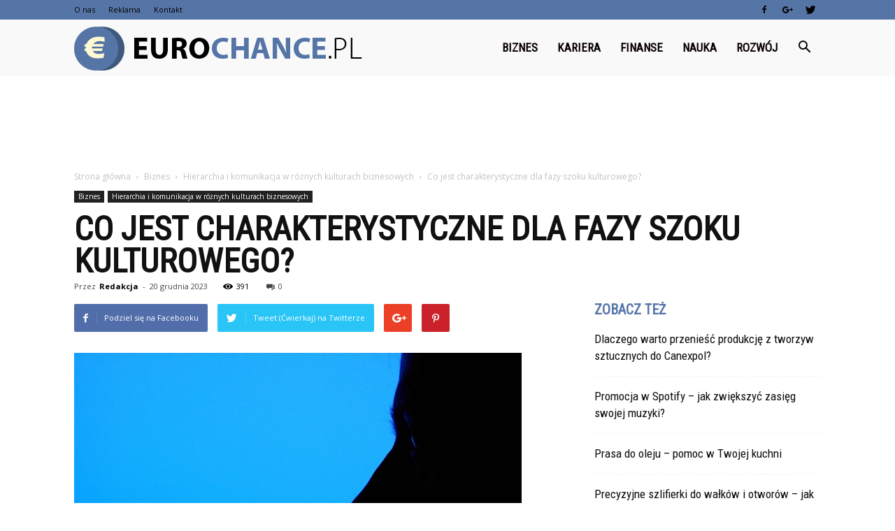

--- FILE ---
content_type: text/html; charset=UTF-8
request_url: https://www.eurochance.pl/co-jest-charakterystyczne-dla-fazy-szoku-kulturowego/
body_size: 103227
content:
<!doctype html >
<!--[if IE 8]>    <html class="ie8" lang="en"> <![endif]-->
<!--[if IE 9]>    <html class="ie9" lang="en"> <![endif]-->
<!--[if gt IE 8]><!--> <html lang="pl-PL"> <!--<![endif]-->
<head>
    <title>Co jest charakterystyczne dla fazy szoku kulturowego? | EuroChance.pl</title>
    <meta charset="UTF-8" />
    <meta name="viewport" content="width=device-width, initial-scale=1.0">
    <link rel="pingback" href="https://www.eurochance.pl/xmlrpc.php" />
    <meta property="og:image" content="https://www.eurochance.pl/wp-content/uploads/2023/09/4db0db8ad8fbd2a6614b852f9a0e493c.jpeg" /><meta name="author" content="Redakcja">
<link rel='dns-prefetch' href='//fonts.googleapis.com' />
<link rel='dns-prefetch' href='//s.w.org' />
<link rel="alternate" type="application/rss+xml" title="EuroChance.pl &raquo; Kanał z wpisami" href="https://www.eurochance.pl/feed/" />
<link rel="alternate" type="application/rss+xml" title="EuroChance.pl &raquo; Kanał z komentarzami" href="https://www.eurochance.pl/comments/feed/" />
<link rel="alternate" type="application/rss+xml" title="EuroChance.pl &raquo; Co jest charakterystyczne dla fazy szoku kulturowego? Kanał z komentarzami" href="https://www.eurochance.pl/co-jest-charakterystyczne-dla-fazy-szoku-kulturowego/feed/" />
		<script type="text/javascript">
			window._wpemojiSettings = {"baseUrl":"https:\/\/s.w.org\/images\/core\/emoji\/11\/72x72\/","ext":".png","svgUrl":"https:\/\/s.w.org\/images\/core\/emoji\/11\/svg\/","svgExt":".svg","source":{"concatemoji":"https:\/\/www.eurochance.pl\/wp-includes\/js\/wp-emoji-release.min.js?ver=4.9.26"}};
			!function(e,a,t){var n,r,o,i=a.createElement("canvas"),p=i.getContext&&i.getContext("2d");function s(e,t){var a=String.fromCharCode;p.clearRect(0,0,i.width,i.height),p.fillText(a.apply(this,e),0,0);e=i.toDataURL();return p.clearRect(0,0,i.width,i.height),p.fillText(a.apply(this,t),0,0),e===i.toDataURL()}function c(e){var t=a.createElement("script");t.src=e,t.defer=t.type="text/javascript",a.getElementsByTagName("head")[0].appendChild(t)}for(o=Array("flag","emoji"),t.supports={everything:!0,everythingExceptFlag:!0},r=0;r<o.length;r++)t.supports[o[r]]=function(e){if(!p||!p.fillText)return!1;switch(p.textBaseline="top",p.font="600 32px Arial",e){case"flag":return s([55356,56826,55356,56819],[55356,56826,8203,55356,56819])?!1:!s([55356,57332,56128,56423,56128,56418,56128,56421,56128,56430,56128,56423,56128,56447],[55356,57332,8203,56128,56423,8203,56128,56418,8203,56128,56421,8203,56128,56430,8203,56128,56423,8203,56128,56447]);case"emoji":return!s([55358,56760,9792,65039],[55358,56760,8203,9792,65039])}return!1}(o[r]),t.supports.everything=t.supports.everything&&t.supports[o[r]],"flag"!==o[r]&&(t.supports.everythingExceptFlag=t.supports.everythingExceptFlag&&t.supports[o[r]]);t.supports.everythingExceptFlag=t.supports.everythingExceptFlag&&!t.supports.flag,t.DOMReady=!1,t.readyCallback=function(){t.DOMReady=!0},t.supports.everything||(n=function(){t.readyCallback()},a.addEventListener?(a.addEventListener("DOMContentLoaded",n,!1),e.addEventListener("load",n,!1)):(e.attachEvent("onload",n),a.attachEvent("onreadystatechange",function(){"complete"===a.readyState&&t.readyCallback()})),(n=t.source||{}).concatemoji?c(n.concatemoji):n.wpemoji&&n.twemoji&&(c(n.twemoji),c(n.wpemoji)))}(window,document,window._wpemojiSettings);
		</script>
		<style type="text/css">
img.wp-smiley,
img.emoji {
	display: inline !important;
	border: none !important;
	box-shadow: none !important;
	height: 1em !important;
	width: 1em !important;
	margin: 0 .07em !important;
	vertical-align: -0.1em !important;
	background: none !important;
	padding: 0 !important;
}
</style>
<link rel='stylesheet' id='google-fonts-style-css'  href='https://fonts.googleapis.com/css?family=Roboto+Condensed%3A400%7COpen+Sans%3A300italic%2C400%2C400italic%2C600%2C600italic%2C700%7CRoboto%3A300%2C400%2C400italic%2C500%2C500italic%2C700%2C900&#038;ver=7.8.1' type='text/css' media='all' />
<link rel='stylesheet' id='js_composer_front-css'  href='https://www.eurochance.pl/wp-content/plugins/js_composer/assets/css/js_composer.min.css?ver=5.1.1' type='text/css' media='all' />
<link rel='stylesheet' id='td-theme-css'  href='https://www.eurochance.pl/wp-content/themes/Newspaper/style.css?ver=7.8.1' type='text/css' media='all' />
<link rel='stylesheet' id='td-theme-demo-style-css'  href='https://www.eurochance.pl/wp-content/themes/Newspaper/includes/demos/what/demo_style.css?ver=7.8.1' type='text/css' media='all' />
<script type='text/javascript' src='https://www.eurochance.pl/wp-includes/js/jquery/jquery.js?ver=1.12.4'></script>
<script type='text/javascript' src='https://www.eurochance.pl/wp-includes/js/jquery/jquery-migrate.min.js?ver=1.4.1'></script>
<link rel='https://api.w.org/' href='https://www.eurochance.pl/wp-json/' />
<link rel="EditURI" type="application/rsd+xml" title="RSD" href="https://www.eurochance.pl/xmlrpc.php?rsd" />
<link rel="wlwmanifest" type="application/wlwmanifest+xml" href="https://www.eurochance.pl/wp-includes/wlwmanifest.xml" /> 
<link rel='prev' title='Jak sprzedawać na Allegro za granicę?' href='https://www.eurochance.pl/jak-sprzedawac-na-allegro-za-granice/' />
<link rel='next' title='Co to znaczy holizm?' href='https://www.eurochance.pl/co-to-znaczy-holizm/' />
<meta name="generator" content="WordPress 4.9.26" />
<link rel="canonical" href="https://www.eurochance.pl/co-jest-charakterystyczne-dla-fazy-szoku-kulturowego/" />
<link rel='shortlink' href='https://www.eurochance.pl/?p=5937' />
<link rel="alternate" type="application/json+oembed" href="https://www.eurochance.pl/wp-json/oembed/1.0/embed?url=https%3A%2F%2Fwww.eurochance.pl%2Fco-jest-charakterystyczne-dla-fazy-szoku-kulturowego%2F" />
<link rel="alternate" type="text/xml+oembed" href="https://www.eurochance.pl/wp-json/oembed/1.0/embed?url=https%3A%2F%2Fwww.eurochance.pl%2Fco-jest-charakterystyczne-dla-fazy-szoku-kulturowego%2F&#038;format=xml" />
<!--[if lt IE 9]><script src="https://html5shim.googlecode.com/svn/trunk/html5.js"></script><![endif]-->
    <meta name="generator" content="Powered by Visual Composer - drag and drop page builder for WordPress."/>
<!--[if lte IE 9]><link rel="stylesheet" type="text/css" href="https://www.eurochance.pl/wp-content/plugins/js_composer/assets/css/vc_lte_ie9.min.css" media="screen"><![endif]-->
<!-- JS generated by theme -->

<script>
    
    

	    var tdBlocksArray = []; //here we store all the items for the current page

	    //td_block class - each ajax block uses a object of this class for requests
	    function tdBlock() {
		    this.id = '';
		    this.block_type = 1; //block type id (1-234 etc)
		    this.atts = '';
		    this.td_column_number = '';
		    this.td_current_page = 1; //
		    this.post_count = 0; //from wp
		    this.found_posts = 0; //from wp
		    this.max_num_pages = 0; //from wp
		    this.td_filter_value = ''; //current live filter value
		    this.is_ajax_running = false;
		    this.td_user_action = ''; // load more or infinite loader (used by the animation)
		    this.header_color = '';
		    this.ajax_pagination_infinite_stop = ''; //show load more at page x
	    }


        // td_js_generator - mini detector
        (function(){
            var htmlTag = document.getElementsByTagName("html")[0];

            if ( navigator.userAgent.indexOf("MSIE 10.0") > -1 ) {
                htmlTag.className += ' ie10';
            }

            if ( !!navigator.userAgent.match(/Trident.*rv\:11\./) ) {
                htmlTag.className += ' ie11';
            }

            if ( /(iPad|iPhone|iPod)/g.test(navigator.userAgent) ) {
                htmlTag.className += ' td-md-is-ios';
            }

            var user_agent = navigator.userAgent.toLowerCase();
            if ( user_agent.indexOf("android") > -1 ) {
                htmlTag.className += ' td-md-is-android';
            }

            if ( -1 !== navigator.userAgent.indexOf('Mac OS X')  ) {
                htmlTag.className += ' td-md-is-os-x';
            }

            if ( /chrom(e|ium)/.test(navigator.userAgent.toLowerCase()) ) {
               htmlTag.className += ' td-md-is-chrome';
            }

            if ( -1 !== navigator.userAgent.indexOf('Firefox') ) {
                htmlTag.className += ' td-md-is-firefox';
            }

            if ( -1 !== navigator.userAgent.indexOf('Safari') && -1 === navigator.userAgent.indexOf('Chrome') ) {
                htmlTag.className += ' td-md-is-safari';
            }

            if( -1 !== navigator.userAgent.indexOf('IEMobile') ){
                htmlTag.className += ' td-md-is-iemobile';
            }

        })();




        var tdLocalCache = {};

        ( function () {
            "use strict";

            tdLocalCache = {
                data: {},
                remove: function (resource_id) {
                    delete tdLocalCache.data[resource_id];
                },
                exist: function (resource_id) {
                    return tdLocalCache.data.hasOwnProperty(resource_id) && tdLocalCache.data[resource_id] !== null;
                },
                get: function (resource_id) {
                    return tdLocalCache.data[resource_id];
                },
                set: function (resource_id, cachedData) {
                    tdLocalCache.remove(resource_id);
                    tdLocalCache.data[resource_id] = cachedData;
                }
            };
        })();

    
    
var td_viewport_interval_list=[{"limitBottom":767,"sidebarWidth":228},{"limitBottom":1018,"sidebarWidth":300},{"limitBottom":1140,"sidebarWidth":324}];
var td_animation_stack_effect="type0";
var tds_animation_stack=true;
var td_animation_stack_specific_selectors=".entry-thumb, img";
var td_animation_stack_general_selectors=".td-animation-stack img, .td-animation-stack .entry-thumb, .post img";
var td_ajax_url="https:\/\/www.eurochance.pl\/wp-admin\/admin-ajax.php?td_theme_name=Newspaper&v=7.8.1";
var td_get_template_directory_uri="https:\/\/www.eurochance.pl\/wp-content\/themes\/Newspaper";
var tds_snap_menu="snap";
var tds_logo_on_sticky="show_header_logo";
var tds_header_style="6";
var td_please_wait="Prosz\u0119 czeka\u0107 ...";
var td_email_user_pass_incorrect="U\u017cytkownik lub has\u0142o niepoprawne!";
var td_email_user_incorrect="E-mail lub nazwa u\u017cytkownika jest niepoprawna!";
var td_email_incorrect="E-mail niepoprawny!";
var tds_more_articles_on_post_enable="";
var tds_more_articles_on_post_time_to_wait="";
var tds_more_articles_on_post_pages_distance_from_top=0;
var tds_theme_color_site_wide="#5675a7";
var tds_smart_sidebar="enabled";
var tdThemeName="Newspaper";
var td_magnific_popup_translation_tPrev="Poprzedni (Strza\u0142ka w lewo)";
var td_magnific_popup_translation_tNext="Nast\u0119pny (Strza\u0142ka w prawo)";
var td_magnific_popup_translation_tCounter="%curr% z %total%";
var td_magnific_popup_translation_ajax_tError="Zawarto\u015b\u0107 z %url% nie mo\u017ce by\u0107 za\u0142adowana.";
var td_magnific_popup_translation_image_tError="Obraz #%curr% nie mo\u017ce by\u0107 za\u0142adowany.";
var td_ad_background_click_link="";
var td_ad_background_click_target="";
</script>


<!-- Header style compiled by theme -->

<style>
    
.td-header-wrap .black-menu .sf-menu > .current-menu-item > a,
    .td-header-wrap .black-menu .sf-menu > .current-menu-ancestor > a,
    .td-header-wrap .black-menu .sf-menu > .current-category-ancestor > a,
    .td-header-wrap .black-menu .sf-menu > li > a:hover,
    .td-header-wrap .black-menu .sf-menu > .sfHover > a,
    .td-header-style-12 .td-header-menu-wrap-full,
    .sf-menu > .current-menu-item > a:after,
    .sf-menu > .current-menu-ancestor > a:after,
    .sf-menu > .current-category-ancestor > a:after,
    .sf-menu > li:hover > a:after,
    .sf-menu > .sfHover > a:after,
    .td-header-style-12 .td-affix,
    .header-search-wrap .td-drop-down-search:after,
    .header-search-wrap .td-drop-down-search .btn:hover,
    input[type=submit]:hover,
    .td-read-more a,
    .td-post-category:hover,
    .td-grid-style-1.td-hover-1 .td-big-grid-post:hover .td-post-category,
    .td-grid-style-5.td-hover-1 .td-big-grid-post:hover .td-post-category,
    .td_top_authors .td-active .td-author-post-count,
    .td_top_authors .td-active .td-author-comments-count,
    .td_top_authors .td_mod_wrap:hover .td-author-post-count,
    .td_top_authors .td_mod_wrap:hover .td-author-comments-count,
    .td-404-sub-sub-title a:hover,
    .td-search-form-widget .wpb_button:hover,
    .td-rating-bar-wrap div,
    .td_category_template_3 .td-current-sub-category,
    .dropcap,
    .td_wrapper_video_playlist .td_video_controls_playlist_wrapper,
    .wpb_default,
    .wpb_default:hover,
    .td-left-smart-list:hover,
    .td-right-smart-list:hover,
    .woocommerce-checkout .woocommerce input.button:hover,
    .woocommerce-page .woocommerce a.button:hover,
    .woocommerce-account div.woocommerce .button:hover,
    #bbpress-forums button:hover,
    .bbp_widget_login .button:hover,
    .td-footer-wrapper .td-post-category,
    .td-footer-wrapper .widget_product_search input[type="submit"]:hover,
    .woocommerce .product a.button:hover,
    .woocommerce .product #respond input#submit:hover,
    .woocommerce .checkout input#place_order:hover,
    .woocommerce .woocommerce.widget .button:hover,
    .single-product .product .summary .cart .button:hover,
    .woocommerce-cart .woocommerce table.cart .button:hover,
    .woocommerce-cart .woocommerce .shipping-calculator-form .button:hover,
    .td-next-prev-wrap a:hover,
    .td-load-more-wrap a:hover,
    .td-post-small-box a:hover,
    .page-nav .current,
    .page-nav:first-child > div,
    .td_category_template_8 .td-category-header .td-category a.td-current-sub-category,
    .td_category_template_4 .td-category-siblings .td-category a:hover,
    #bbpress-forums .bbp-pagination .current,
    #bbpress-forums #bbp-single-user-details #bbp-user-navigation li.current a,
    .td-theme-slider:hover .slide-meta-cat a,
    a.vc_btn-black:hover,
    .td-trending-now-wrapper:hover .td-trending-now-title,
    .td-scroll-up,
    .td-smart-list-button:hover,
    .td-weather-information:before,
    .td-weather-week:before,
    .td_block_exchange .td-exchange-header:before,
    .td_block_big_grid_9.td-grid-style-1 .td-post-category,
    .td_block_big_grid_9.td-grid-style-5 .td-post-category,
    .td-grid-style-6.td-hover-1 .td-module-thumb:after,
    .td-pulldown-syle-2 .td-subcat-dropdown ul:after,
    .td_block_template_9 .td-block-title:after,
    .td_block_template_15 .td-block-title:before {
        background-color: #5675a7;
    }

    .global-block-template-4 .td-related-title .td-cur-simple-item:before {
        border-color: #5675a7 transparent transparent transparent !important;
    }

    .woocommerce .woocommerce-message .button:hover,
    .woocommerce .woocommerce-error .button:hover,
    .woocommerce .woocommerce-info .button:hover,
    .global-block-template-4 .td-related-title .td-cur-simple-item,
    .global-block-template-3 .td-related-title .td-cur-simple-item,
    .global-block-template-9 .td-related-title:after {
        background-color: #5675a7 !important;
    }

    .woocommerce .product .onsale,
    .woocommerce.widget .ui-slider .ui-slider-handle {
        background: none #5675a7;
    }

    .woocommerce.widget.widget_layered_nav_filters ul li a {
        background: none repeat scroll 0 0 #5675a7 !important;
    }

    a,
    cite a:hover,
    .td_mega_menu_sub_cats .cur-sub-cat,
    .td-mega-span h3 a:hover,
    .td_mod_mega_menu:hover .entry-title a,
    .header-search-wrap .result-msg a:hover,
    .top-header-menu li a:hover,
    .top-header-menu .current-menu-item > a,
    .top-header-menu .current-menu-ancestor > a,
    .top-header-menu .current-category-ancestor > a,
    .td-social-icon-wrap > a:hover,
    .td-header-sp-top-widget .td-social-icon-wrap a:hover,
    .td-page-content blockquote p,
    .td-post-content blockquote p,
    .mce-content-body blockquote p,
    .comment-content blockquote p,
    .wpb_text_column blockquote p,
    .td_block_text_with_title blockquote p,
    .td_module_wrap:hover .entry-title a,
    .td-subcat-filter .td-subcat-list a:hover,
    .td-subcat-filter .td-subcat-dropdown a:hover,
    .td_quote_on_blocks,
    .dropcap2,
    .dropcap3,
    .td_top_authors .td-active .td-authors-name a,
    .td_top_authors .td_mod_wrap:hover .td-authors-name a,
    .td-post-next-prev-content a:hover,
    .author-box-wrap .td-author-social a:hover,
    .td-author-name a:hover,
    .td-author-url a:hover,
    .td_mod_related_posts:hover h3 > a,
    .td-post-template-11 .td-related-title .td-related-left:hover,
    .td-post-template-11 .td-related-title .td-related-right:hover,
    .td-post-template-11 .td-related-title .td-cur-simple-item,
    .td-post-template-11 .td_block_related_posts .td-next-prev-wrap a:hover,
    .comment-reply-link:hover,
    .logged-in-as a:hover,
    #cancel-comment-reply-link:hover,
    .td-search-query,
    .td-category-header .td-pulldown-category-filter-link:hover,
    .td-category-siblings .td-subcat-dropdown a:hover,
    .td-category-siblings .td-subcat-dropdown a.td-current-sub-category,
    .widget a:hover,
    .archive .widget_archive .current,
    .archive .widget_archive .current a,
    .widget_calendar tfoot a:hover,
    .woocommerce a.added_to_cart:hover,
    #bbpress-forums li.bbp-header .bbp-reply-content span a:hover,
    #bbpress-forums .bbp-forum-freshness a:hover,
    #bbpress-forums .bbp-topic-freshness a:hover,
    #bbpress-forums .bbp-forums-list li a:hover,
    #bbpress-forums .bbp-forum-title:hover,
    #bbpress-forums .bbp-topic-permalink:hover,
    #bbpress-forums .bbp-topic-started-by a:hover,
    #bbpress-forums .bbp-topic-started-in a:hover,
    #bbpress-forums .bbp-body .super-sticky li.bbp-topic-title .bbp-topic-permalink,
    #bbpress-forums .bbp-body .sticky li.bbp-topic-title .bbp-topic-permalink,
    .widget_display_replies .bbp-author-name,
    .widget_display_topics .bbp-author-name,
    .footer-text-wrap .footer-email-wrap a,
    .td-subfooter-menu li a:hover,
    .footer-social-wrap a:hover,
    a.vc_btn-black:hover,
    .td-smart-list-dropdown-wrap .td-smart-list-button:hover,
    .td_module_17 .td-read-more a:hover,
    .td_module_18 .td-read-more a:hover,
    .td_module_19 .td-post-author-name a:hover,
    .td-instagram-user a,
    .td-pulldown-syle-2 .td-subcat-dropdown:hover .td-subcat-more span,
    .td-pulldown-syle-2 .td-subcat-dropdown:hover .td-subcat-more i,
    .td-pulldown-syle-3 .td-subcat-dropdown:hover .td-subcat-more span,
    .td-pulldown-syle-3 .td-subcat-dropdown:hover .td-subcat-more i,
    .td-block-title-wrap .td-wrapper-pulldown-filter .td-pulldown-filter-display-option:hover,
    .td-block-title-wrap .td-wrapper-pulldown-filter .td-pulldown-filter-display-option:hover i,
    .td-block-title-wrap .td-wrapper-pulldown-filter .td-pulldown-filter-link:hover,
    .td-block-title-wrap .td-wrapper-pulldown-filter .td-pulldown-filter-item .td-cur-simple-item,
    .global-block-template-2 .td-related-title .td-cur-simple-item,
    .global-block-template-5 .td-related-title .td-cur-simple-item,
    .global-block-template-6 .td-related-title .td-cur-simple-item,
    .global-block-template-7 .td-related-title .td-cur-simple-item,
    .global-block-template-8 .td-related-title .td-cur-simple-item,
    .global-block-template-9 .td-related-title .td-cur-simple-item,
    .global-block-template-10 .td-related-title .td-cur-simple-item,
    .global-block-template-11 .td-related-title .td-cur-simple-item,
    .global-block-template-12 .td-related-title .td-cur-simple-item,
    .global-block-template-13 .td-related-title .td-cur-simple-item,
    .global-block-template-14 .td-related-title .td-cur-simple-item,
    .global-block-template-15 .td-related-title .td-cur-simple-item,
    .global-block-template-16 .td-related-title .td-cur-simple-item,
    .global-block-template-17 .td-related-title .td-cur-simple-item,
    .td-theme-wrap .sf-menu ul .td-menu-item > a:hover,
    .td-theme-wrap .sf-menu ul .sfHover > a,
    .td-theme-wrap .sf-menu ul .current-menu-ancestor > a,
    .td-theme-wrap .sf-menu ul .current-category-ancestor > a,
    .td-theme-wrap .sf-menu ul .current-menu-item > a {
        color: #5675a7;
    }

    a.vc_btn-black.vc_btn_square_outlined:hover,
    a.vc_btn-black.vc_btn_outlined:hover,
    .td-mega-menu-page .wpb_content_element ul li a:hover,
     .td-theme-wrap .td-aj-search-results .td_module_wrap:hover .entry-title a,
    .td-theme-wrap .header-search-wrap .result-msg a:hover {
        color: #5675a7 !important;
    }

    .td-next-prev-wrap a:hover,
    .td-load-more-wrap a:hover,
    .td-post-small-box a:hover,
    .page-nav .current,
    .page-nav:first-child > div,
    .td_category_template_8 .td-category-header .td-category a.td-current-sub-category,
    .td_category_template_4 .td-category-siblings .td-category a:hover,
    #bbpress-forums .bbp-pagination .current,
    .post .td_quote_box,
    .page .td_quote_box,
    a.vc_btn-black:hover,
    .td_block_template_5 .td-block-title > * {
        border-color: #5675a7;
    }

    .td_wrapper_video_playlist .td_video_currently_playing:after {
        border-color: #5675a7 !important;
    }

    .header-search-wrap .td-drop-down-search:before {
        border-color: transparent transparent #5675a7 transparent;
    }

    .block-title > span,
    .block-title > a,
    .block-title > label,
    .widgettitle,
    .widgettitle:after,
    .td-trending-now-title,
    .td-trending-now-wrapper:hover .td-trending-now-title,
    .wpb_tabs li.ui-tabs-active a,
    .wpb_tabs li:hover a,
    .vc_tta-container .vc_tta-color-grey.vc_tta-tabs-position-top.vc_tta-style-classic .vc_tta-tabs-container .vc_tta-tab.vc_active > a,
    .vc_tta-container .vc_tta-color-grey.vc_tta-tabs-position-top.vc_tta-style-classic .vc_tta-tabs-container .vc_tta-tab:hover > a,
    .td_block_template_1 .td-related-title .td-cur-simple-item,
    .woocommerce .product .products h2,
    .td-subcat-filter .td-subcat-dropdown:hover .td-subcat-more {
    	background-color: #5675a7;
    }

    .woocommerce div.product .woocommerce-tabs ul.tabs li.active {
    	background-color: #5675a7 !important;
    }

    .block-title,
    .td_block_template_1 .td-related-title,
    .wpb_tabs .wpb_tabs_nav,
    .vc_tta-container .vc_tta-color-grey.vc_tta-tabs-position-top.vc_tta-style-classic .vc_tta-tabs-container,
    .woocommerce div.product .woocommerce-tabs ul.tabs:before {
        border-color: #5675a7;
    }
    .td_block_wrap .td-subcat-item a.td-cur-simple-item {
	    color: #5675a7;
	}


    
    .td-grid-style-4 .entry-title
    {
        background-color: rgba(86, 117, 167, 0.7);
    }

    
    .td-theme-wrap .block-title > span,
    .td-theme-wrap .block-title > span > a,
    .td-theme-wrap .widget_rss .block-title .rsswidget,
    .td-theme-wrap .block-title > a,
    .widgettitle,
    .widgettitle > a,
    .td-trending-now-title,
    .wpb_tabs li.ui-tabs-active a,
    .wpb_tabs li:hover a,
    .vc_tta-container .vc_tta-color-grey.vc_tta-tabs-position-top.vc_tta-style-classic .vc_tta-tabs-container .vc_tta-tab.vc_active > a,
    .vc_tta-container .vc_tta-color-grey.vc_tta-tabs-position-top.vc_tta-style-classic .vc_tta-tabs-container .vc_tta-tab:hover > a,
    .td-related-title .td-cur-simple-item,
    .woocommerce div.product .woocommerce-tabs ul.tabs li.active,
    .woocommerce .product .products h2,
    .td-theme-wrap .td_block_template_2 .td-block-title > *,
    .td-theme-wrap .td_block_template_3 .td-block-title > *,
    .td-theme-wrap .td_block_template_4 .td-block-title > *,
    .td-theme-wrap .td_block_template_5 .td-block-title > *,
    .td-theme-wrap .td_block_template_6 .td-block-title > *,
    .td-theme-wrap .td_block_template_6 .td-block-title:before,
    .td-theme-wrap .td_block_template_7 .td-block-title > *,
    .td-theme-wrap .td_block_template_8 .td-block-title > *,
    .td-theme-wrap .td_block_template_9 .td-block-title > *,
    .td-theme-wrap .td_block_template_10 .td-block-title > *,
    .td-theme-wrap .td_block_template_11 .td-block-title > *,
    .td-theme-wrap .td_block_template_12 .td-block-title > *,
    .td-theme-wrap .td_block_template_13 .td-block-title > span,
    .td-theme-wrap .td_block_template_13 .td-block-title > a,
    .td-theme-wrap .td_block_template_14 .td-block-title > *,
    .td-theme-wrap .td_block_template_14 .td-block-title-wrap .td-wrapper-pulldown-filter .td-pulldown-filter-display-option,
    .td-theme-wrap .td_block_template_14 .td-block-title-wrap .td-wrapper-pulldown-filter .td-pulldown-filter-display-option i,
    .td-theme-wrap .td_block_template_14 .td-block-title-wrap .td-wrapper-pulldown-filter .td-pulldown-filter-display-option:hover,
    .td-theme-wrap .td_block_template_14 .td-block-title-wrap .td-wrapper-pulldown-filter .td-pulldown-filter-display-option:hover i,
    .td-theme-wrap .td_block_template_15 .td-block-title > *,
    .td-theme-wrap .td_block_template_15 .td-block-title-wrap .td-wrapper-pulldown-filter,
    .td-theme-wrap .td_block_template_15 .td-block-title-wrap .td-wrapper-pulldown-filter i,
    .td-theme-wrap .td_block_template_16 .td-block-title > *,
    .td-theme-wrap .td_block_template_17 .td-block-title > * {
    	color: #5675a7;
    }


    
    .td-header-wrap .td-header-top-menu-full,
    .td-header-wrap .top-header-menu .sub-menu {
        background-color: #5675a7;
    }
    .td-header-style-8 .td-header-top-menu-full {
        background-color: transparent;
    }
    .td-header-style-8 .td-header-top-menu-full .td-header-top-menu {
        background-color: #5675a7;
        padding-left: 15px;
        padding-right: 15px;
    }

    .td-header-wrap .td-header-top-menu-full .td-header-top-menu,
    .td-header-wrap .td-header-top-menu-full {
        border-bottom: none;
    }


    
    .td-header-wrap .td-header-menu-wrap-full,
    .sf-menu > .current-menu-ancestor > a,
    .sf-menu > .current-category-ancestor > a,
    .td-header-menu-wrap.td-affix,
    .td-header-style-3 .td-header-main-menu,
    .td-header-style-3 .td-affix .td-header-main-menu,
    .td-header-style-4 .td-header-main-menu,
    .td-header-style-4 .td-affix .td-header-main-menu,
    .td-header-style-8 .td-header-menu-wrap.td-affix,
    .td-header-style-8 .td-header-top-menu-full {
		background-color: #f9f9f9;
    }


    .td-boxed-layout .td-header-style-3 .td-header-menu-wrap,
    .td-boxed-layout .td-header-style-4 .td-header-menu-wrap,
    .td-header-style-3 .td_stretch_content .td-header-menu-wrap,
    .td-header-style-4 .td_stretch_content .td-header-menu-wrap {
    	background-color: #f9f9f9 !important;
    }


    @media (min-width: 1019px) {
        .td-header-style-1 .td-header-sp-recs,
        .td-header-style-1 .td-header-sp-logo {
            margin-bottom: 28px;
        }
    }

    @media (min-width: 768px) and (max-width: 1018px) {
        .td-header-style-1 .td-header-sp-recs,
        .td-header-style-1 .td-header-sp-logo {
            margin-bottom: 14px;
        }
    }

    .td-header-style-7 .td-header-top-menu {
        border-bottom: none;
    }


    
    .sf-menu > .current-menu-item > a:after,
    .sf-menu > .current-menu-ancestor > a:after,
    .sf-menu > .current-category-ancestor > a:after,
    .sf-menu > li:hover > a:after,
    .sf-menu > .sfHover > a:after,
    .td_block_mega_menu .td-next-prev-wrap a:hover,
    .td-mega-span .td-post-category:hover,
    .td-header-wrap .black-menu .sf-menu > li > a:hover,
    .td-header-wrap .black-menu .sf-menu > .current-menu-ancestor > a,
    .td-header-wrap .black-menu .sf-menu > .sfHover > a,
    .header-search-wrap .td-drop-down-search:after,
    .header-search-wrap .td-drop-down-search .btn:hover,
    .td-header-wrap .black-menu .sf-menu > .current-menu-item > a,
    .td-header-wrap .black-menu .sf-menu > .current-menu-ancestor > a,
    .td-header-wrap .black-menu .sf-menu > .current-category-ancestor > a {
        background-color: #5675a7;
    }


    .td_block_mega_menu .td-next-prev-wrap a:hover {
        border-color: #5675a7;
    }

    .header-search-wrap .td-drop-down-search:before {
        border-color: transparent transparent #5675a7 transparent;
    }

    .td_mega_menu_sub_cats .cur-sub-cat,
    .td_mod_mega_menu:hover .entry-title a,
    .td-theme-wrap .sf-menu ul .td-menu-item > a:hover,
    .td-theme-wrap .sf-menu ul .sfHover > a,
    .td-theme-wrap .sf-menu ul .current-menu-ancestor > a,
    .td-theme-wrap .sf-menu ul .current-category-ancestor > a,
    .td-theme-wrap .sf-menu ul .current-menu-item > a {
        color: #5675a7;
    }


    
    .td-header-wrap .td-header-menu-wrap .sf-menu > li > a,
    .td-header-wrap .header-search-wrap .td-icon-search {
        color: #0a0101;
    }

    
    @media (max-width: 767px) {
        body .td-header-wrap .td-header-main-menu {
            background-color: #000000 !important;
        }
    }


    
    .td-menu-background:before,
    .td-search-background:before {
        background: #3a112e;
        background: -moz-linear-gradient(top, #3a112e 0%, #e2285a 100%);
        background: -webkit-gradient(left top, left bottom, color-stop(0%, #3a112e), color-stop(100%, #e2285a));
        background: -webkit-linear-gradient(top, #3a112e 0%, #e2285a 100%);
        background: -o-linear-gradient(top, #3a112e 0%, @mobileu_gradient_two_mob 100%);
        background: -ms-linear-gradient(top, #3a112e 0%, #e2285a 100%);
        background: linear-gradient(to bottom, #3a112e 0%, #e2285a 100%);
        filter: progid:DXImageTransform.Microsoft.gradient( startColorstr='#3a112e', endColorstr='#e2285a', GradientType=0 );
    }

    
    .td-footer-wrapper,
    .td-footer-wrapper .td_block_template_7 .td-block-title > *,
    .td-footer-wrapper .td_block_template_17 .td-block-title,
    .td-footer-wrapper .td-block-title-wrap .td-wrapper-pulldown-filter {
        background-color: #f9f9f9;
    }

    
    .td-footer-wrapper,
    .td-footer-wrapper a,
    .td-footer-wrapper .block-title a,
    .td-footer-wrapper .block-title span,
    .td-footer-wrapper .block-title label,
    .td-footer-wrapper .td-excerpt,
    .td-footer-wrapper .td-post-author-name span,
    .td-footer-wrapper .td-post-date,
    .td-footer-wrapper .td-social-style3 .td_social_type a,
    .td-footer-wrapper .td-social-style3,
    .td-footer-wrapper .td-social-style4 .td_social_type a,
    .td-footer-wrapper .td-social-style4,
    .td-footer-wrapper .td-social-style9,
    .td-footer-wrapper .td-social-style10,
    .td-footer-wrapper .td-social-style2 .td_social_type a,
    .td-footer-wrapper .td-social-style8 .td_social_type a,
    .td-footer-wrapper .td-social-style2 .td_social_type,
    .td-footer-wrapper .td-social-style8 .td_social_type,
    .td-footer-template-13 .td-social-name,
    .td-footer-wrapper .td_block_template_7 .td-block-title > * {
        color: #0a0101;
    }

    .td-footer-wrapper .widget_calendar th,
    .td-footer-wrapper .widget_calendar td,
    .td-footer-wrapper .td-social-style2 .td_social_type .td-social-box,
    .td-footer-wrapper .td-social-style8 .td_social_type .td-social-box,
    .td-social-style-2 .td-icon-font:after {
        border-color: #0a0101;
    }

    .td-footer-wrapper .td-module-comments a,
    .td-footer-wrapper .td-post-category,
    .td-footer-wrapper .td-slide-meta .td-post-author-name span,
    .td-footer-wrapper .td-slide-meta .td-post-date {
        color: #fff;
    }

    
    .td-footer-bottom-full .td-container::before {
        background-color: rgba(10, 1, 1, 0.1);
    }

    
	.td-footer-wrapper .block-title > span,
    .td-footer-wrapper .block-title > a,
    .td-footer-wrapper .widgettitle,
    .td-theme-wrap .td-footer-wrapper .td-container .td-block-title > *,
    .td-theme-wrap .td-footer-wrapper .td_block_template_6 .td-block-title:before {
    	color: #5675a7;
    }

    
    .td-footer-wrapper .footer-social-wrap .td-icon-font {
        color: #0a0101;
    }

    
    .td-sub-footer-container {
        background-color: #5675a7;
    }

    
    .td-sub-footer-container,
    .td-subfooter-menu li a {
        color: #ffffff;
    }

    
    .td-subfooter-menu li a:hover {
        color: #d6d6d6;
    }


    
    ul.sf-menu > .td-menu-item > a {
        font-family:"Roboto Condensed";
	font-size:17px;
	
    }
    
    .sf-menu ul .td-menu-item a {
        font-family:"Roboto Condensed";
	font-size:15px;
	line-height:18px;
	font-weight:bold;
	text-transform:uppercase;
	
    }
	
    .td_mod_mega_menu .item-details a {
        font-family:"Roboto Condensed";
	font-size:19px;
	line-height:21px;
	font-weight:bold;
	text-transform:uppercase;
	
    }
    
    .td_mega_menu_sub_cats .block-mega-child-cats a {
        font-family:"Roboto Condensed";
	font-size:15px;
	line-height:18px;
	font-weight:bold;
	text-transform:uppercase;
	
    }
    
    .td-mobile-content .td-mobile-main-menu > li > a {
        font-weight:bold;
	text-transform:uppercase;
	
    }
    
    .td-mobile-content .sub-menu a {
        font-weight:bold;
	text-transform:uppercase;
	
    }



	
    .block-title > span,
    .block-title > a,
    .widgettitle,
    .td-trending-now-title,
    .wpb_tabs li a,
    .vc_tta-container .vc_tta-color-grey.vc_tta-tabs-position-top.vc_tta-style-classic .vc_tta-tabs-container .vc_tta-tab > a,
    .td-theme-wrap .td-related-title a,
    .woocommerce div.product .woocommerce-tabs ul.tabs li a,
    .woocommerce .product .products h2,
    .td-theme-wrap .td-block-title {
        font-family:"Roboto Condensed";
	font-size:20px;
	font-weight:bold;
	text-transform:uppercase;
	
    }
    
    .td-big-grid-meta .td-post-category,
    .td_module_wrap .td-post-category,
    .td-module-image .td-post-category {
        font-family:"Roboto Condensed";
	font-size:18px;
	font-weight:bold;
	text-transform:uppercase;
	
    }
    
    .td-excerpt {
        font-family:"Roboto Condensed";
	
    }


	
	.td_module_wrap .td-module-title {
		font-family:"Roboto Condensed";
	
	}
     
    .td_module_3 .td-module-title {
    	font-size:26px;
	line-height:26px;
	font-weight:bold;
	text-transform:uppercase;
	
    }
    
    .td_module_6 .td-module-title {
    	font-size:16px;
	line-height:16px;
	font-weight:bold;
	text-transform:uppercase;
	
    }
    
    .td_module_11 .td-module-title {
    	font-size:36px;
	line-height:36px;
	font-weight:bold;
	text-transform:uppercase;
	
    }
    
    .td_module_18 .td-module-title {
    	font-size:50px;
	line-height:50px;
	font-weight:bold;
	text-transform:uppercase;
	
    }
    
    .td_block_trending_now .entry-title a {
    	font-family:"Roboto Condensed";
	font-size:14px;
	font-weight:bold;
	text-transform:uppercase;
	
    }
    
    .td-big-grid-post.td-big-thumb .td-big-grid-meta,
    .td-big-thumb .td-big-grid-meta .entry-title {
        font-family:"Roboto Condensed";
	font-size:42px;
	line-height:42px;
	font-weight:bold;
	text-transform:uppercase;
	
    }
    
	#td-mobile-nav,
	#td-mobile-nav .wpb_button,
	.td-search-wrap-mob {
		font-family:"Roboto Condensed";
	
	}


	
	.post .td-post-header .entry-title {
		font-family:"Roboto Condensed";
	
	}
    
    .td-post-template-default .td-post-header .entry-title {
        font-weight:bold;
	text-transform:uppercase;
	
    }
    
    .td-post-template-1 .td-post-header .entry-title {
        font-weight:bold;
	text-transform:uppercase;
	
    }
    
    .td-post-template-2 .td-post-header .entry-title {
        font-size:48px;
	line-height:46px;
	font-weight:bold;
	text-transform:uppercase;
	
    }
    
    .td-post-template-3 .td-post-header .entry-title {
        font-weight:bold;
	text-transform:uppercase;
	
    }
    
    .td-post-template-4 .td-post-header .entry-title {
        font-weight:bold;
	text-transform:uppercase;
	
    }
    
    .td-post-template-5 .td-post-header .entry-title {
        font-weight:bold;
	text-transform:uppercase;
	
    }
    
    .td-post-template-6 .td-post-header .entry-title {
        font-weight:bold;
	text-transform:uppercase;
	
    }
    
    .td-post-template-7 .td-post-header .entry-title {
        font-weight:bold;
	text-transform:uppercase;
	
    }
    
    .td-post-template-8 .td-post-header .entry-title {
        font-weight:bold;
	text-transform:uppercase;
	
    }
    
    .td-post-template-9 .td-post-header .entry-title {
        font-weight:bold;
	text-transform:uppercase;
	
    }
    
    .td-post-template-10 .td-post-header .entry-title {
        font-weight:bold;
	text-transform:uppercase;
	
    }
    
    .td-post-template-11 .td-post-header .entry-title {
        font-weight:bold;
	text-transform:uppercase;
	
    }
    
    .td-post-template-12 .td-post-header .entry-title {
        font-weight:bold;
	text-transform:uppercase;
	
    }
    
    .td-post-template-13 .td-post-header .entry-title {
        font-weight:bold;
	text-transform:uppercase;
	
    }





	
    .post .td-post-next-prev-content a {
        font-family:"Roboto Condensed";
	font-size:16px;
	font-weight:bold;
	text-transform:uppercase;
	
    }
    
    .post .author-box-wrap .td-author-name a {
        font-family:"Roboto Condensed";
	font-weight:bold;
	text-transform:uppercase;
	
    }
    
    .td_block_related_posts .entry-title a {
        font-family:"Roboto Condensed";
	font-size:16px;
	font-weight:bold;
	text-transform:uppercase;
	
    }
    
    .widget_archive a,
    .widget_calendar,
    .widget_categories a,
    .widget_nav_menu a,
    .widget_meta a,
    .widget_pages a,
    .widget_recent_comments a,
    .widget_recent_entries a,
    .widget_text .textwidget,
    .widget_tag_cloud a,
    .widget_search input,
    .woocommerce .product-categories a,
    .widget_display_forums a,
    .widget_display_replies a,
    .widget_display_topics a,
    .widget_display_views a,
    .widget_display_stats {
    	font-family:"Roboto Condensed";
	font-weight:bold;
	text-transform:uppercase;
	
    }



/* Style generated by theme for demo: what */

.td-what .td_module_3 .td-module-image .td-post-category,
    	.td-what .td_module_11 .td-post-category,
    	.td-what .td_module_18 .td-post-category,
    	.td-what .td_module_18 .td-post-category:hover,
    	.td-what .td-related-title .td-cur-simple-item:hover,
    	.td-what .td_block_template_1 .td-related-title a:hover,
    	.td-what .td_block_template_1 .td-related-title .td-cur-simple-item {
			color: #5675a7;
		}

		
		.td-what .td-header-style-6 .black-menu .sf-menu > li > a:hover,
	    .td-what .td-header-style-6 .black-menu .sf-menu > .sfHover > a,
	    .td-what .td-header-style-6 .black-menu .sf-menu > .current-menu-item > a,
	    .td-what .td-header-style-6 .black-menu .sf-menu > .current-menu-ancestor > a,
	    .td-what .td-header-style-6 .black-menu .sf-menu > .current-category-ancestor > a {
	    	color: #5675a7;
	    }
</style>

<script>
  (function(i,s,o,g,r,a,m){i['GoogleAnalyticsObject']=r;i[r]=i[r]||function(){
  (i[r].q=i[r].q||[]).push(arguments)},i[r].l=1*new Date();a=s.createElement(o),
  m=s.getElementsByTagName(o)[0];a.async=1;a.src=g;m.parentNode.insertBefore(a,m)
  })(window,document,'script','https://www.google-analytics.com/analytics.js','ga');

  ga('create', 'UA-108073187-1', 'auto');
  ga('send', 'pageview');

</script><noscript><style type="text/css"> .wpb_animate_when_almost_visible { opacity: 1; }</style></noscript></head>

<body class="post-template-default single single-post postid-5937 single-format-standard global-block-template-1 td-what single_template_2 wpb-js-composer js-comp-ver-5.1.1 vc_responsive td-animation-stack-type0 td-full-layout" itemscope="itemscope" itemtype="https://schema.org/WebPage">

        <div class="td-scroll-up"><i class="td-icon-menu-up"></i></div>
    
    <div class="td-menu-background"></div>
<div id="td-mobile-nav">
    <div class="td-mobile-container">
        <!-- mobile menu top section -->
        <div class="td-menu-socials-wrap">
            <!-- socials -->
            <div class="td-menu-socials">
                
        <span class="td-social-icon-wrap">
            <a target="_blank" href="https://www.facebook.com/Eurochancepl-356639354779264/" title="Facebook">
                <i class="td-icon-font td-icon-facebook"></i>
            </a>
        </span>
        <span class="td-social-icon-wrap">
            <a target="_blank" href="https://plus.google.com/104829181462160212530" title="Google+">
                <i class="td-icon-font td-icon-googleplus"></i>
            </a>
        </span>
        <span class="td-social-icon-wrap">
            <a target="_blank" href="https://twitter.com/eurochance_pl" title="Twitter">
                <i class="td-icon-font td-icon-twitter"></i>
            </a>
        </span>            </div>
            <!-- close button -->
            <div class="td-mobile-close">
                <a href="#"><i class="td-icon-close-mobile"></i></a>
            </div>
        </div>

        <!-- login section -->
        
        <!-- menu section -->
        <div class="td-mobile-content">
            <div class="menu-menu-container"><ul id="menu-menu" class="td-mobile-main-menu"><li id="menu-item-26" class="menu-item menu-item-type-taxonomy menu-item-object-category current-post-ancestor menu-item-first menu-item-26"><a href="https://www.eurochance.pl/category/biznes/">Biznes</a></li>
<li id="menu-item-28" class="menu-item menu-item-type-taxonomy menu-item-object-category menu-item-28"><a href="https://www.eurochance.pl/category/kariera/">Kariera</a></li>
<li id="menu-item-27" class="menu-item menu-item-type-taxonomy menu-item-object-category menu-item-27"><a href="https://www.eurochance.pl/category/finanse/">Finanse</a></li>
<li id="menu-item-29" class="menu-item menu-item-type-taxonomy menu-item-object-category menu-item-29"><a href="https://www.eurochance.pl/category/nauka/">Nauka</a></li>
<li id="menu-item-30" class="menu-item menu-item-type-taxonomy menu-item-object-category menu-item-30"><a href="https://www.eurochance.pl/category/rozwoj/">Rozwój</a></li>
</ul></div>        </div>
    </div>

    <!-- register/login section -->
    </div>    <div class="td-search-background"></div>
<div class="td-search-wrap-mob">
	<div class="td-drop-down-search" aria-labelledby="td-header-search-button">
		<form method="get" class="td-search-form" action="https://www.eurochance.pl/">
			<!-- close button -->
			<div class="td-search-close">
				<a href="#"><i class="td-icon-close-mobile"></i></a>
			</div>
			<div role="search" class="td-search-input">
				<span>Wyszukiwanie</span>
				<input id="td-header-search-mob" type="text" value="" name="s" autocomplete="off" />
			</div>
		</form>
		<div id="td-aj-search-mob"></div>
	</div>
</div>    
    
    <div id="td-outer-wrap" class="td-theme-wrap">
    
        <!--
Header style 6
-->

<div class="td-header-wrap td-header-style-6">

    <div class="td-header-top-menu-full td-container-wrap ">
        <div class="td-container td-header-row td-header-top-menu">
            
    <div class="top-bar-style-1">
        
<div class="td-header-sp-top-menu">


	<div class="menu-top-container"><ul id="menu-top" class="top-header-menu"><li id="menu-item-25" class="menu-item menu-item-type-post_type menu-item-object-page menu-item-first td-menu-item td-normal-menu menu-item-25"><a href="https://www.eurochance.pl/o-nas/">O nas</a></li>
<li id="menu-item-24" class="menu-item menu-item-type-post_type menu-item-object-page td-menu-item td-normal-menu menu-item-24"><a href="https://www.eurochance.pl/reklama/">Reklama</a></li>
<li id="menu-item-23" class="menu-item menu-item-type-post_type menu-item-object-page td-menu-item td-normal-menu menu-item-23"><a href="https://www.eurochance.pl/kontakt/">Kontakt</a></li>
</ul></div></div>
        <div class="td-header-sp-top-widget">
    
        <span class="td-social-icon-wrap">
            <a target="_blank" href="https://www.facebook.com/Eurochancepl-356639354779264/" title="Facebook">
                <i class="td-icon-font td-icon-facebook"></i>
            </a>
        </span>
        <span class="td-social-icon-wrap">
            <a target="_blank" href="https://plus.google.com/104829181462160212530" title="Google+">
                <i class="td-icon-font td-icon-googleplus"></i>
            </a>
        </span>
        <span class="td-social-icon-wrap">
            <a target="_blank" href="https://twitter.com/eurochance_pl" title="Twitter">
                <i class="td-icon-font td-icon-twitter"></i>
            </a>
        </span></div>
    </div>

<!-- LOGIN MODAL -->
        </div>
    </div>

    <div class="td-header-menu-wrap-full td-container-wrap ">
        <div class="td-header-menu-wrap">
            <div class="td-container td-header-row td-header-main-menu black-menu">
                <div id="td-header-menu" role="navigation">
    <div id="td-top-mobile-toggle"><a href="#"><i class="td-icon-font td-icon-mobile"></i></a></div>
    <div class="td-main-menu-logo td-logo-in-menu">
                    <a class="td-main-logo" href="https://www.eurochance.pl/">
                <img src="http://www.eurochance.pl/wp-content/uploads/2017/10/EUROCHANCE.png" alt="eurochance.pl" title="eurochance.pl"/>
                <span class="td-visual-hidden">EuroChance.pl</span>
            </a>
            </div>
    <div class="menu-menu-container"><ul id="menu-menu-1" class="sf-menu"><li class="menu-item menu-item-type-taxonomy menu-item-object-category current-post-ancestor menu-item-first td-menu-item td-normal-menu menu-item-26"><a href="https://www.eurochance.pl/category/biznes/">Biznes</a></li>
<li class="menu-item menu-item-type-taxonomy menu-item-object-category td-menu-item td-normal-menu menu-item-28"><a href="https://www.eurochance.pl/category/kariera/">Kariera</a></li>
<li class="menu-item menu-item-type-taxonomy menu-item-object-category td-menu-item td-normal-menu menu-item-27"><a href="https://www.eurochance.pl/category/finanse/">Finanse</a></li>
<li class="menu-item menu-item-type-taxonomy menu-item-object-category td-menu-item td-normal-menu menu-item-29"><a href="https://www.eurochance.pl/category/nauka/">Nauka</a></li>
<li class="menu-item menu-item-type-taxonomy menu-item-object-category td-menu-item td-normal-menu menu-item-30"><a href="https://www.eurochance.pl/category/rozwoj/">Rozwój</a></li>
</ul></div></div>


<div class="td-search-wrapper">
    <div id="td-top-search">
        <!-- Search -->
        <div class="header-search-wrap">
            <div class="dropdown header-search">
                <a id="td-header-search-button" href="#" role="button" class="dropdown-toggle " data-toggle="dropdown"><i class="td-icon-search"></i></a>
                <a id="td-header-search-button-mob" href="#" role="button" class="dropdown-toggle " data-toggle="dropdown"><i class="td-icon-search"></i></a>
            </div>
        </div>
    </div>
</div>

<div class="header-search-wrap">
	<div class="dropdown header-search">
		<div class="td-drop-down-search" aria-labelledby="td-header-search-button">
			<form method="get" class="td-search-form" action="https://www.eurochance.pl/">
				<div role="search" class="td-head-form-search-wrap">
					<input id="td-header-search" type="text" value="" name="s" autocomplete="off" /><input class="wpb_button wpb_btn-inverse btn" type="submit" id="td-header-search-top" value="Wyszukiwanie" />
				</div>
			</form>
			<div id="td-aj-search"></div>
		</div>
	</div>
</div>            </div>
        </div>
    </div>

    <div class="td-banner-wrap-full td-container-wrap ">
        <div class="td-container-header td-header-row td-header-header">
            <div class="td-header-sp-recs">
                <div class="td-header-rec-wrap">
    
 <!-- A generated by theme --> 

<script async src="//pagead2.googlesyndication.com/pagead/js/adsbygoogle.js"></script><div class="td-g-rec td-g-rec-id-header ">
<script type="text/javascript">
var td_screen_width = window.innerWidth;

                    if ( td_screen_width >= 1140 ) {
                        /* large monitors */
                        document.write('<ins class="adsbygoogle" style="display:inline-block;width:728px;height:90px" data-ad-client="ca-pub-3624369775460466" data-ad-slot="1962062673"></ins>');
                        (adsbygoogle = window.adsbygoogle || []).push({});
                    }
            
	                    if ( td_screen_width >= 1019  && td_screen_width < 1140 ) {
	                        /* landscape tablets */
                        document.write('<ins class="adsbygoogle" style="display:inline-block;width:468px;height:60px" data-ad-client="ca-pub-3624369775460466" data-ad-slot="1962062673"></ins>');
	                        (adsbygoogle = window.adsbygoogle || []).push({});
	                    }
	                
                    if ( td_screen_width >= 768  && td_screen_width < 1019 ) {
                        /* portrait tablets */
                        document.write('<ins class="adsbygoogle" style="display:inline-block;width:468px;height:60px" data-ad-client="ca-pub-3624369775460466" data-ad-slot="1962062673"></ins>');
                        (adsbygoogle = window.adsbygoogle || []).push({});
                    }
                
                    if ( td_screen_width < 768 ) {
                        /* Phones */
                        document.write('<ins class="adsbygoogle" style="display:inline-block;width:320px;height:50px" data-ad-client="ca-pub-3624369775460466" data-ad-slot="1962062673"></ins>');
                        (adsbygoogle = window.adsbygoogle || []).push({});
                    }
                </script>
</div>

 <!-- end A --> 


</div>            </div>
        </div>
    </div>

</div><div class="td-main-content-wrap td-container-wrap">

    <div class="td-container td-post-template-2">
        <article id="post-5937" class="post-5937 post type-post status-publish format-standard has-post-thumbnail hentry category-hierarchia-i-komunikacja-w-roznych-kulturach-biznesowych" itemscope itemtype="https://schema.org/Article">
            <div class="td-pb-row">
                <div class="td-pb-span12">
                    <div class="td-post-header">
                        <div class="td-crumb-container"><div class="entry-crumbs" itemscope itemtype="http://schema.org/BreadcrumbList"><span class="td-bred-first"><a href="https://www.eurochance.pl/">Strona główna</a></span> <i class="td-icon-right td-bread-sep"></i> <span itemscope itemprop="itemListElement" itemtype="http://schema.org/ListItem">
                               <a title="Zobacz wszystkie wiadomości Biznes" class="entry-crumb" itemscope itemprop="item" itemtype="http://schema.org/Thing" href="https://www.eurochance.pl/category/biznes/">
                                  <span itemprop="name">Biznes</span>    </a>    <meta itemprop="position" content = "1"></span> <i class="td-icon-right td-bread-sep"></i> <span itemscope itemprop="itemListElement" itemtype="http://schema.org/ListItem">
                               <a title="Zobacz wszystkie wiadomości Hierarchia i komunikacja w różnych kulturach biznesowych" class="entry-crumb" itemscope itemprop="item" itemtype="http://schema.org/Thing" href="https://www.eurochance.pl/category/biznes/hierarchia-i-komunikacja-w-roznych-kulturach-biznesowych/">
                                  <span itemprop="name">Hierarchia i komunikacja w różnych kulturach biznesowych</span>    </a>    <meta itemprop="position" content = "2"></span> <i class="td-icon-right td-bread-sep td-bred-no-url-last"></i> <span class="td-bred-no-url-last">Co jest charakterystyczne dla fazy szoku kulturowego?</span></div></div>

                        <ul class="td-category"><li class="entry-category"><a  href="https://www.eurochance.pl/category/biznes/">Biznes</a></li><li class="entry-category"><a  href="https://www.eurochance.pl/category/biznes/hierarchia-i-komunikacja-w-roznych-kulturach-biznesowych/">Hierarchia i komunikacja w różnych kulturach biznesowych</a></li></ul>
                        <header class="td-post-title">
                            <h1 class="entry-title">Co jest charakterystyczne dla fazy szoku kulturowego?</h1>

                            

                            <div class="td-module-meta-info">
                                <div class="td-post-author-name"><div class="td-author-by">Przez</div> <a href="https://www.eurochance.pl/author/eurochancez2/">Redakcja</a><div class="td-author-line"> - </div> </div>                                <span class="td-post-date"><time class="entry-date updated td-module-date" datetime="2023-12-20T16:02:00+00:00" >20 grudnia 2023</time></span>                                <div class="td-post-views"><i class="td-icon-views"></i><span class="td-nr-views-5937">391</span></div>                                <div class="td-post-comments"><a href="https://www.eurochance.pl/co-jest-charakterystyczne-dla-fazy-szoku-kulturowego/#respond"><i class="td-icon-comments"></i>0</a></div>                            </div>

                        </header>
                    </div>
                </div>
            </div> <!-- /.td-pb-row -->

            <div class="td-pb-row">
                                            <div class="td-pb-span8 td-main-content" role="main">
                                <div class="td-ss-main-content">
                                    
        <div class="td-post-sharing td-post-sharing-top ">
				<div class="td-default-sharing">
		            <a class="td-social-sharing-buttons td-social-facebook" href="https://www.facebook.com/sharer.php?u=https%3A%2F%2Fwww.eurochance.pl%2Fco-jest-charakterystyczne-dla-fazy-szoku-kulturowego%2F" onclick="window.open(this.href, 'mywin','left=50,top=50,width=600,height=350,toolbar=0'); return false;"><i class="td-icon-facebook"></i><div class="td-social-but-text">Podziel się na Facebooku</div></a>
		            <a class="td-social-sharing-buttons td-social-twitter" href="https://twitter.com/intent/tweet?text=Co+jest+charakterystyczne+dla+fazy+szoku+kulturowego%3F&url=https%3A%2F%2Fwww.eurochance.pl%2Fco-jest-charakterystyczne-dla-fazy-szoku-kulturowego%2F&via=EuroChance.pl"  ><i class="td-icon-twitter"></i><div class="td-social-but-text">Tweet (Ćwierkaj) na Twitterze</div></a>
		            <a class="td-social-sharing-buttons td-social-google" href="https://plus.google.com/share?url=https://www.eurochance.pl/co-jest-charakterystyczne-dla-fazy-szoku-kulturowego/" onclick="window.open(this.href, 'mywin','left=50,top=50,width=600,height=350,toolbar=0'); return false;"><i class="td-icon-googleplus"></i></a>
		            <a class="td-social-sharing-buttons td-social-pinterest" href="https://pinterest.com/pin/create/button/?url=https://www.eurochance.pl/co-jest-charakterystyczne-dla-fazy-szoku-kulturowego/&amp;media=https://www.eurochance.pl/wp-content/uploads/2023/09/4db0db8ad8fbd2a6614b852f9a0e493c.jpeg&description=Co+jest+charakterystyczne+dla+fazy+szoku+kulturowego%3F" onclick="window.open(this.href, 'mywin','left=50,top=50,width=600,height=350,toolbar=0'); return false;"><i class="td-icon-pinterest"></i></a>
		            <a class="td-social-sharing-buttons td-social-whatsapp" href="whatsapp://send?text=Co+jest+charakterystyczne+dla+fazy+szoku+kulturowego%3F%20-%20https%3A%2F%2Fwww.eurochance.pl%2Fco-jest-charakterystyczne-dla-fazy-szoku-kulturowego%2F" ><i class="td-icon-whatsapp"></i></a>
	            </div></div>

        <div class="td-post-content">
            <div class="td-post-featured-image"><figure><a href="https://www.eurochance.pl/wp-content/uploads/2023/09/4db0db8ad8fbd2a6614b852f9a0e493c.jpeg" data-caption="Co jest charakterystyczne dla fazy szoku kulturowego?"><img width="640" height="427" class="entry-thumb td-modal-image" src="https://www.eurochance.pl/wp-content/uploads/2023/09/4db0db8ad8fbd2a6614b852f9a0e493c.jpeg" srcset="https://www.eurochance.pl/wp-content/uploads/2023/09/4db0db8ad8fbd2a6614b852f9a0e493c.jpeg 640w, https://www.eurochance.pl/wp-content/uploads/2023/09/4db0db8ad8fbd2a6614b852f9a0e493c-300x200.jpeg 300w, https://www.eurochance.pl/wp-content/uploads/2023/09/4db0db8ad8fbd2a6614b852f9a0e493c-630x420.jpeg 630w" sizes="(max-width: 640px) 100vw, 640px" alt="Co jest charakterystyczne dla fazy szoku kulturowego?" title="Co jest charakterystyczne dla fazy szoku kulturowego?"/></a><figcaption class="wp-caption-text">Co jest charakterystyczne dla fazy szoku kulturowego?</figcaption></figure></div>
            <p><title id="co-jest-charakterystyczne-dla-fazy-szoku-kulturowego-RYZafmLiqR">Co jest charakterystyczne dla fazy szoku kulturowego?</title></p>
<h1 id="co-jest-charakterystyczne-dla-fazy-szoku-kulturowego-RYZafmLiqR">Co jest charakterystyczne dla fazy szoku kulturowego?</h1>
<p>W dzisiejszym globalnym świecie, gdzie podróże i migracje są coraz bardziej powszechne, faza szoku kulturowego staje się coraz bardziej powszechnym doświadczeniem. Jest to proces, który występuje, gdy jednostka przenosi się z jednego środowiska kulturowego do drugiego i musi dostosować się do nowych norm, wartości i zwyczajów. W tym artykule przyjrzymy się bliżej temu, co jest charakterystyczne dla fazy szoku kulturowego i jak można go przezwyciężyć.</p>
<h2 id="1-poczucie-dezorientacji-RYZafmLiqR">1. Poczucie dezorientacji</h2>

 <!-- A generated by theme --> 

<script async src="//pagead2.googlesyndication.com/pagead/js/adsbygoogle.js"></script><div class="td-g-rec td-g-rec-id-content_inlineleft ">
<script type="text/javascript">
var td_screen_width = window.innerWidth;

                    if ( td_screen_width >= 1140 ) {
                        /* large monitors */
                        document.write('<ins class="adsbygoogle" style="display:inline-block;width:300px;height:250px" data-ad-client="ca-pub-3624369775460466" data-ad-slot="3366643680"></ins>');
                        (adsbygoogle = window.adsbygoogle || []).push({});
                    }
            
	                    if ( td_screen_width >= 1019  && td_screen_width < 1140 ) {
	                        /* landscape tablets */
                        document.write('<ins class="adsbygoogle" style="display:inline-block;width:300px;height:250px" data-ad-client="ca-pub-3624369775460466" data-ad-slot="3366643680"></ins>');
	                        (adsbygoogle = window.adsbygoogle || []).push({});
	                    }
	                
                    if ( td_screen_width >= 768  && td_screen_width < 1019 ) {
                        /* portrait tablets */
                        document.write('<ins class="adsbygoogle" style="display:inline-block;width:200px;height:200px" data-ad-client="ca-pub-3624369775460466" data-ad-slot="3366643680"></ins>');
                        (adsbygoogle = window.adsbygoogle || []).push({});
                    }
                
                    if ( td_screen_width < 768 ) {
                        /* Phones */
                        document.write('<ins class="adsbygoogle" style="display:inline-block;width:300px;height:250px" data-ad-client="ca-pub-3624369775460466" data-ad-slot="3366643680"></ins>');
                        (adsbygoogle = window.adsbygoogle || []).push({});
                    }
                </script>
</div>

 <!-- end A --> 

<p>Pierwszym charakterystycznym elementem fazy szoku kulturowego jest poczucie dezorientacji. Osoba przenosząca się do nowego środowiska może czuć się zagubiona i niepewna, nie wiedząc, jak poruszać się w nowej kulturze. Może to wynikać z różnic w języku, zwyczajach, jedzeniu czy sposobie komunikacji.</p>
<h2 id="2-konflikty-wartosci-RYZafmLiqR">2. Konflikty wartości</h2>
<p>Kolejnym aspektem fazy szoku kulturowego są konflikty wartości. Osoba przenosząca się do nowego środowiska może spotkać się z innymi normami i wartościami, które są sprzeczne z jej własnymi. To może prowadzić do poczucia dezorientacji i niezrozumienia, a także do konfliktów z lokalną społecznością.</p>
<h2 id="3-przywiazanie-do-wlasnej-kultury-RYZafmLiqR">3. Przywiązanie do własnej kultury</h2>
<p>W fazie szoku kulturowego osoba może odczuwać silne przywiązanie do swojej własnej kultury. Może tęsknić za rodziną, przyjaciółmi i znanymi zwyczajami. To przywiązanie może utrudniać adaptację do nowego środowiska i powodować uczucie izolacji.</p>
<h2 id="4-utrata-tozsamosci-RYZafmLiqR">4. Utrata tożsamości</h2>
<p>Faza szoku kulturowego może prowadzić do utraty tożsamości. Osoba przenosząca się do nowego środowiska może czuć się zagubiona i nie wiedzieć, jak zdefiniować siebie w nowym kontekście. Może mieć trudności z określeniem, kim jest i jak się zachować w obliczu nowych norm społecznych.</p>
<h2 id="5-przezwyciezanie-fazy-szoku-kulturowego-RYZafmLiqR">5. Przezwyciężanie fazy szoku kulturowego</h2>
<p>Chociaż faza szoku kulturowego może być trudnym doświadczeniem, istnieją sposoby, aby ją przezwyciężyć. Jednym z nich jest zdobycie wiedzy o nowej kulturze i jej zwyczajach. Można uczestniczyć w lokalnych wydarzeniach, spotykać się z miejscowymi ludźmi i uczyć się od nich.</p>
<p>Ważne jest również otwarcie się na nowe doświadczenia i próbowanie nowych rzeczy. Może to obejmować próbowanie lokalnej kuchni, naukę nowego języka czy uczestnictwo w tradycyjnych obchodach i świętach.</p>
<p>Ważne jest również znalezienie wsparcia społecznego. Można dołączyć do grupy osób o podobnych doświadczeniach, które przechodzą przez podobne wyzwania. Wspólne dzielenie się doświadczeniami i radami może pomóc w przezwyciężeniu fazy szoku kulturowego.</p>
<h2 id="podsumowanie-RYZafmLiqR">Podsumowanie</h2>
<p>Faza szoku kulturowego jest powszechnym doświadczeniem dla osób przenoszących się do nowych środowisk kulturowych. Poczucie dezorientacji, konflikty wartości, przywiązanie do własnej kultury, utrata tożsamości &#8211; to wszystko są charakterystyczne elementy tej fazy. Jednak dzięki zdobyciu wiedzy, otwarciu się na nowe doświadczenia i znalezieniu wsparcia społecznego można przezwyciężyć faze szoku kulturowego i dostosować się do nowego środowiska.</p>
<p>Faza szoku kulturowego charakteryzuje się uczuciem dezorientacji, niezrozumienia i niepewności, które mogą wystąpić u jednostki po przeniesieniu się do zupełnie obcej kultury. W celu uzyskania dodatkowych informacji na ten temat, zapraszam do odwiedzenia strony internetowej: <a href="https://www.mordewind.pl/">https://www.mordewind.pl/</a>.</p>
        </div>


        <footer>
                        
            <div class="td-post-source-tags">
                                            </div>

            <div class="td-post-sharing td-post-sharing-bottom td-with-like"><span class="td-post-share-title">PODZIEL SIĘ</span>
            <div class="td-default-sharing">
	            <a class="td-social-sharing-buttons td-social-facebook" href="https://www.facebook.com/sharer.php?u=https%3A%2F%2Fwww.eurochance.pl%2Fco-jest-charakterystyczne-dla-fazy-szoku-kulturowego%2F" onclick="window.open(this.href, 'mywin','left=50,top=50,width=600,height=350,toolbar=0'); return false;"><i class="td-icon-facebook"></i><div class="td-social-but-text">Facebook</div></a>
	            <a class="td-social-sharing-buttons td-social-twitter" href="https://twitter.com/intent/tweet?text=Co+jest+charakterystyczne+dla+fazy+szoku+kulturowego%3F&url=https%3A%2F%2Fwww.eurochance.pl%2Fco-jest-charakterystyczne-dla-fazy-szoku-kulturowego%2F&via=EuroChance.pl"><i class="td-icon-twitter"></i><div class="td-social-but-text">Twitter</div></a>
	            <a class="td-social-sharing-buttons td-social-google" href="https://plus.google.com/share?url=https://www.eurochance.pl/co-jest-charakterystyczne-dla-fazy-szoku-kulturowego/" onclick="window.open(this.href, 'mywin','left=50,top=50,width=600,height=350,toolbar=0'); return false;"><i class="td-icon-googleplus"></i></a>
	            <a class="td-social-sharing-buttons td-social-pinterest" href="https://pinterest.com/pin/create/button/?url=https://www.eurochance.pl/co-jest-charakterystyczne-dla-fazy-szoku-kulturowego/&amp;media=https://www.eurochance.pl/wp-content/uploads/2023/09/4db0db8ad8fbd2a6614b852f9a0e493c.jpeg&description=Co+jest+charakterystyczne+dla+fazy+szoku+kulturowego%3F" onclick="window.open(this.href, 'mywin','left=50,top=50,width=600,height=350,toolbar=0'); return false;"><i class="td-icon-pinterest"></i></a>
	            <a class="td-social-sharing-buttons td-social-whatsapp" href="whatsapp://send?text=Co+jest+charakterystyczne+dla+fazy+szoku+kulturowego%3F%20-%20https%3A%2F%2Fwww.eurochance.pl%2Fco-jest-charakterystyczne-dla-fazy-szoku-kulturowego%2F" ><i class="td-icon-whatsapp"></i></a>
            </div><div class="td-classic-sharing"><ul><li class="td-classic-facebook"><iframe frameBorder="0" src="https://www.facebook.com/plugins/like.php?href=https://www.eurochance.pl/co-jest-charakterystyczne-dla-fazy-szoku-kulturowego/&amp;layout=button_count&amp;show_faces=false&amp;width=105&amp;action=like&amp;colorscheme=light&amp;height=21" style="border:none; overflow:hidden; width:105px; height:21px; background-color:transparent;"></iframe></li><li class="td-classic-twitter"><a href="https://twitter.com/share" class="twitter-share-button" data-url="https://www.eurochance.pl/co-jest-charakterystyczne-dla-fazy-szoku-kulturowego/" data-text="Co jest charakterystyczne dla fazy szoku kulturowego?" data-via="" data-lang="en">tweet</a> <script>!function(d,s,id){var js,fjs=d.getElementsByTagName(s)[0];if(!d.getElementById(id)){js=d.createElement(s);js.id=id;js.src="//platform.twitter.com/widgets.js";fjs.parentNode.insertBefore(js,fjs);}}(document,"script","twitter-wjs");</script></li></ul></div></div>            <div class="td-block-row td-post-next-prev"><div class="td-block-span6 td-post-prev-post"><div class="td-post-next-prev-content"><span>Poprzedni artykuł</span><a href="https://www.eurochance.pl/jak-sprzedawac-na-allegro-za-granice/">Jak sprzedawać na Allegro za granicę?</a></div></div><div class="td-next-prev-separator"></div><div class="td-block-span6 td-post-next-post"><div class="td-post-next-prev-content"><span>Następny artykuł</span><a href="https://www.eurochance.pl/co-to-znaczy-holizm/">Co to znaczy holizm?</a></div></div></div>            <div class="author-box-wrap"><a href="https://www.eurochance.pl/author/eurochancez2/"><img src="https://secure.gravatar.com/avatar/824874d993aa7196e5ed7ed21e5af9d0?s=96&#038;d=mm&#038;r=g" width="96" height="96" alt="" class="avatar avatar-96 wp-user-avatar wp-user-avatar-96 photo avatar-default" /></a><div class="desc"><div class="td-author-name vcard author"><span class="fn"><a href="https://www.eurochance.pl/author/eurochancez2/">Redakcja</a></span></div><div class="td-author-description"></div><div class="td-author-social"></div><div class="clearfix"></div></div></div>	        <span style="display: none;" itemprop="author" itemscope itemtype="https://schema.org/Person"><meta itemprop="name" content="Redakcja"></span><meta itemprop="datePublished" content="2023-12-20T16:02:00+00:00"><meta itemprop="dateModified" content="2023-12-20T16:02:00+00:00"><meta itemscope itemprop="mainEntityOfPage" itemType="https://schema.org/WebPage" itemid="https://www.eurochance.pl/co-jest-charakterystyczne-dla-fazy-szoku-kulturowego/"/><span style="display: none;" itemprop="publisher" itemscope itemtype="https://schema.org/Organization"><span style="display: none;" itemprop="logo" itemscope itemtype="https://schema.org/ImageObject"><meta itemprop="url" content="http://www.eurochance.pl/wp-content/uploads/2017/10/EUROCHANCE.png"></span><meta itemprop="name" content="EuroChance.pl"></span><meta itemprop="headline " content="Co jest charakterystyczne dla fazy szoku kulturowego?"><span style="display: none;" itemprop="image" itemscope itemtype="https://schema.org/ImageObject"><meta itemprop="url" content="https://www.eurochance.pl/wp-content/uploads/2023/09/4db0db8ad8fbd2a6614b852f9a0e493c.jpeg"><meta itemprop="width" content="640"><meta itemprop="height" content="427"></span>        </footer>

    <div class="td_block_wrap td_block_related_posts td_uid_3_696e683a512cc_rand td_with_ajax_pagination td-pb-border-top td_block_template_1"  data-td-block-uid="td_uid_3_696e683a512cc" ><script>var block_td_uid_3_696e683a512cc = new tdBlock();
block_td_uid_3_696e683a512cc.id = "td_uid_3_696e683a512cc";
block_td_uid_3_696e683a512cc.atts = '{"limit":3,"sort":"","post_ids":"","tag_slug":"","autors_id":"","installed_post_types":"","category_id":"","category_ids":"","custom_title":"","custom_url":"","show_child_cat":"","sub_cat_ajax":"","ajax_pagination":"next_prev","header_color":"","header_text_color":"","ajax_pagination_infinite_stop":"","td_column_number":3,"td_ajax_preloading":"","td_ajax_filter_type":"td_custom_related","td_ajax_filter_ids":"","td_filter_default_txt":"Wszystko","color_preset":"","border_top":"","class":"td_uid_3_696e683a512cc_rand","el_class":"","offset":"","css":"","tdc_css":"","tdc_css_class":"td_uid_3_696e683a512cc_rand","live_filter":"cur_post_same_categories","live_filter_cur_post_id":5937,"live_filter_cur_post_author":"11","block_template_id":""}';
block_td_uid_3_696e683a512cc.td_column_number = "3";
block_td_uid_3_696e683a512cc.block_type = "td_block_related_posts";
block_td_uid_3_696e683a512cc.post_count = "3";
block_td_uid_3_696e683a512cc.found_posts = "72";
block_td_uid_3_696e683a512cc.header_color = "";
block_td_uid_3_696e683a512cc.ajax_pagination_infinite_stop = "";
block_td_uid_3_696e683a512cc.max_num_pages = "24";
tdBlocksArray.push(block_td_uid_3_696e683a512cc);
</script><h4 class="td-related-title td-block-title"><a id="td_uid_4_696e683a530b1" class="td-related-left td-cur-simple-item" data-td_filter_value="" data-td_block_id="td_uid_3_696e683a512cc" href="#">POWIĄZANE ARTYKUŁY</a><a id="td_uid_5_696e683a530e5" class="td-related-right" data-td_filter_value="td_related_more_from_author" data-td_block_id="td_uid_3_696e683a512cc" href="#">WIĘCEJ OD AUTORA</a></h4><div id=td_uid_3_696e683a512cc class="td_block_inner">

	<div class="td-related-row">

	<div class="td-related-span4">

        <div class="td_module_related_posts td-animation-stack td_mod_related_posts">
            <div class="td-module-image">
                <div class="td-module-thumb"><a href="https://www.eurochance.pl/co-to-jest-relatywizm-przyklad/" rel="bookmark" title="Co to jest relatywizm przykład?"><img width="218" height="150" class="entry-thumb" src="https://www.eurochance.pl/wp-content/themes/Newspaper/images/no-thumb/td_218x150.png" alt=""/></a></div>                            </div>
            <div class="item-details">
                <h3 class="entry-title td-module-title"><a href="https://www.eurochance.pl/co-to-jest-relatywizm-przyklad/" rel="bookmark" title="Co to jest relatywizm przykład?">Co to jest relatywizm przykład?</a></h3>            </div>
        </div>
        
	</div> <!-- ./td-related-span4 -->

	<div class="td-related-span4">

        <div class="td_module_related_posts td-animation-stack td_mod_related_posts">
            <div class="td-module-image">
                <div class="td-module-thumb"><a href="https://www.eurochance.pl/jak-przebiega-proces-komunikacji/" rel="bookmark" title="Jak przebiega proces komunikacji?"><img width="218" height="150" class="entry-thumb" src="https://www.eurochance.pl/wp-content/uploads/2023/09/d8ca5035f3c2aeaddddef22c0cb1e46a-218x150.jpeg" srcset="https://www.eurochance.pl/wp-content/uploads/2023/09/d8ca5035f3c2aeaddddef22c0cb1e46a-218x150.jpeg 218w, https://www.eurochance.pl/wp-content/uploads/2023/09/d8ca5035f3c2aeaddddef22c0cb1e46a-100x70.jpeg 100w" sizes="(max-width: 218px) 100vw, 218px" alt="Jak przebiega proces komunikacji?" title="Jak przebiega proces komunikacji?"/></a></div>                            </div>
            <div class="item-details">
                <h3 class="entry-title td-module-title"><a href="https://www.eurochance.pl/jak-przebiega-proces-komunikacji/" rel="bookmark" title="Jak przebiega proces komunikacji?">Jak przebiega proces komunikacji?</a></h3>            </div>
        </div>
        
	</div> <!-- ./td-related-span4 -->

	<div class="td-related-span4">

        <div class="td_module_related_posts td-animation-stack td_mod_related_posts">
            <div class="td-module-image">
                <div class="td-module-thumb"><a href="https://www.eurochance.pl/jakie-znasz-rodzaje-komunikacji-stosowane-w-organizacjach/" rel="bookmark" title="Jakie znasz rodzaje komunikacji stosowane w organizacjach?"><img width="218" height="150" class="entry-thumb" src="https://www.eurochance.pl/wp-content/uploads/2023/09/06e9f03925879cb08649bf413c8051bc-218x150.jpeg" srcset="https://www.eurochance.pl/wp-content/uploads/2023/09/06e9f03925879cb08649bf413c8051bc-218x150.jpeg 218w, https://www.eurochance.pl/wp-content/uploads/2023/09/06e9f03925879cb08649bf413c8051bc-100x70.jpeg 100w" sizes="(max-width: 218px) 100vw, 218px" alt="Jakie znasz rodzaje komunikacji stosowane w organizacjach?" title="Jakie znasz rodzaje komunikacji stosowane w organizacjach?"/></a></div>                            </div>
            <div class="item-details">
                <h3 class="entry-title td-module-title"><a href="https://www.eurochance.pl/jakie-znasz-rodzaje-komunikacji-stosowane-w-organizacjach/" rel="bookmark" title="Jakie znasz rodzaje komunikacji stosowane w organizacjach?">Jakie znasz rodzaje komunikacji stosowane w organizacjach?</a></h3>            </div>
        </div>
        
	</div> <!-- ./td-related-span4 --></div><!--./row-fluid--></div><div class="td-next-prev-wrap"><a href="#" class="td-ajax-prev-page ajax-page-disabled" id="prev-page-td_uid_3_696e683a512cc" data-td_block_id="td_uid_3_696e683a512cc"><i class="td-icon-font td-icon-menu-left"></i></a><a href="#"  class="td-ajax-next-page" id="next-page-td_uid_3_696e683a512cc" data-td_block_id="td_uid_3_696e683a512cc"><i class="td-icon-font td-icon-menu-right"></i></a></div></div> <!-- ./block -->
	<div class="comments" id="comments">
        	<div id="respond" class="comment-respond">
		<h3 id="reply-title" class="comment-reply-title">ZOSTAW ODPOWIEDŹ <small><a rel="nofollow" id="cancel-comment-reply-link" href="/co-jest-charakterystyczne-dla-fazy-szoku-kulturowego/#respond" style="display:none;">Anuluj odpowiedź</a></small></h3>			<form action="https://www.eurochance.pl/wp-comments-post.php" method="post" id="commentform" class="comment-form" novalidate>
				<div class="clearfix"></div>
				<div class="comment-form-input-wrap td-form-comment">
					<textarea placeholder="Komentarz:" id="comment" name="comment" cols="45" rows="8" aria-required="true"></textarea>
					<div class="td-warning-comment">Please enter your comment!</div>
				</div>
		        <div class="comment-form-input-wrap td-form-author">
			            <input class="" id="author" name="author" placeholder="Nazwa:*" type="text" value="" size="30"  aria-required='true' />
			            <div class="td-warning-author">Please enter your name here</div>
			         </div>
<div class="comment-form-input-wrap td-form-email">
			            <input class="" id="email" name="email" placeholder="E-mail:*" type="text" value="" size="30"  aria-required='true' />
			            <div class="td-warning-email-error">You have entered an incorrect email address!</div>
			            <div class="td-warning-email">Please enter your email address here</div>
			         </div>
<div class="comment-form-input-wrap td-form-url">
			            <input class="" id="url" name="url" placeholder="Strona Internetowa:" type="text" value="" size="30" />
                     </div>
<p class="form-submit"><input name="submit" type="submit" id="submit" class="submit" value="Dodaj Komentarz" /> <input type='hidden' name='comment_post_ID' value='5937' id='comment_post_ID' />
<input type='hidden' name='comment_parent' id='comment_parent' value='0' />
</p>
<!-- Anti-spam plugin v.5.2 wordpress.org/plugins/anti-spam/ -->
		<p class="antispam-group antispam-group-q" style="clear: both;">
			<label>Current ye@r <span class="required">*</span></label>
			<input type="hidden" name="antspm-a" class="antispam-control antispam-control-a" value="2026" />
			<input type="text" name="antspm-q" class="antispam-control antispam-control-q" value="5.2" autocomplete="off" />
		</p>
		<p class="antispam-group antispam-group-e" style="display: none;">
			<label>Leave this field empty</label>
			<input type="text" name="antspm-e-email-url-website" class="antispam-control antispam-control-e" value="" autocomplete="off" />
		</p>
			</form>
			</div><!-- #respond -->
	    </div> <!-- /.content -->
                                </div>
                            </div>
                            <div class="td-pb-span4 td-main-sidebar" role="complementary">
                                <div class="td-ss-main-sidebar">
                                    <div class="td_block_wrap td_block_9 td_block_widget td_uid_6_696e683a56492_rand td-pb-border-top td_block_template_1 td-column-1 td_block_padding td_block_bot_line"  data-td-block-uid="td_uid_6_696e683a56492" ><script>var block_td_uid_6_696e683a56492 = new tdBlock();
block_td_uid_6_696e683a56492.id = "td_uid_6_696e683a56492";
block_td_uid_6_696e683a56492.atts = '{"limit":"5","sort":"","post_ids":"","tag_slug":"","autors_id":"","installed_post_types":"","category_id":"","category_ids":"","custom_title":"ZOBACZ TE\u017b","custom_url":"","show_child_cat":"","sub_cat_ajax":"","ajax_pagination":"","header_color":"#","header_text_color":"#","ajax_pagination_infinite_stop":"","td_column_number":1,"td_ajax_preloading":"","td_ajax_filter_type":"","td_ajax_filter_ids":"","td_filter_default_txt":"All","color_preset":"","border_top":"","class":"td_block_widget td_uid_6_696e683a56492_rand","el_class":"","offset":"","css":"","tdc_css":"","tdc_css_class":"td_uid_6_696e683a56492_rand","live_filter":"","live_filter_cur_post_id":"","live_filter_cur_post_author":"","block_template_id":""}';
block_td_uid_6_696e683a56492.td_column_number = "1";
block_td_uid_6_696e683a56492.block_type = "td_block_9";
block_td_uid_6_696e683a56492.post_count = "5";
block_td_uid_6_696e683a56492.found_posts = "2130";
block_td_uid_6_696e683a56492.header_color = "#";
block_td_uid_6_696e683a56492.ajax_pagination_infinite_stop = "";
block_td_uid_6_696e683a56492.max_num_pages = "426";
tdBlocksArray.push(block_td_uid_6_696e683a56492);
</script><div class="td-block-title-wrap"><h4 class="block-title"><span class="td-pulldown-size">ZOBACZ TEŻ</span></h4></div><div id=td_uid_6_696e683a56492 class="td_block_inner">

	<div class="td-block-span12">

        <div class="td_module_8 td_module_wrap">

            <div class="item-details">
                <h3 class="entry-title td-module-title"><a href="https://www.eurochance.pl/dlaczego-warto-przeniesc-produkcje-z-tworzyw-sztucznych-do-canexpol/" rel="bookmark" title="Dlaczego warto przenieść produkcję z tworzyw sztucznych do Canexpol?">Dlaczego warto przenieść produkcję z tworzyw sztucznych do Canexpol?</a></h3>
                <div class="td-module-meta-info">
                                        <span class="td-post-author-name"><a href="https://www.eurochance.pl/author/eurochance/">Redakcja EuroChance.pl</a> <span>-</span> </span>                    <span class="td-post-date"><time class="entry-date updated td-module-date" datetime="2025-12-03T15:36:30+00:00" >3 grudnia 2025</time></span>                    <div class="td-module-comments"><a href="https://www.eurochance.pl/dlaczego-warto-przeniesc-produkcje-z-tworzyw-sztucznych-do-canexpol/#respond">0</a></div>                </div>
            </div>

            
        </div>

        
	</div> <!-- ./td-block-span12 -->

	<div class="td-block-span12">

        <div class="td_module_8 td_module_wrap">

            <div class="item-details">
                <h3 class="entry-title td-module-title"><a href="https://www.eurochance.pl/promocja-w-spotify-jak-zwiekszyc-zasieg-swojej-muzyki/" rel="bookmark" title="Promocja w Spotify – jak zwiększyć zasięg swojej muzyki?">Promocja w Spotify – jak zwiększyć zasięg swojej muzyki?</a></h3>
                <div class="td-module-meta-info">
                                        <span class="td-post-author-name"><a href="https://www.eurochance.pl/author/eurochance/">Redakcja EuroChance.pl</a> <span>-</span> </span>                    <span class="td-post-date"><time class="entry-date updated td-module-date" datetime="2025-04-30T15:38:29+00:00" >30 kwietnia 2025</time></span>                    <div class="td-module-comments"><a href="https://www.eurochance.pl/promocja-w-spotify-jak-zwiekszyc-zasieg-swojej-muzyki/#respond">0</a></div>                </div>
            </div>

            
        </div>

        
	</div> <!-- ./td-block-span12 -->

	<div class="td-block-span12">

        <div class="td_module_8 td_module_wrap">

            <div class="item-details">
                <h3 class="entry-title td-module-title"><a href="https://www.eurochance.pl/prasa-do-oleju-pomoc-w-twojej-kuchni/" rel="bookmark" title="Prasa do oleju &#8211; pomoc w Twojej kuchni">Prasa do oleju &#8211; pomoc w Twojej kuchni</a></h3>
                <div class="td-module-meta-info">
                                        <span class="td-post-author-name"><a href="https://www.eurochance.pl/author/eurochance/">Redakcja EuroChance.pl</a> <span>-</span> </span>                    <span class="td-post-date"><time class="entry-date updated td-module-date" datetime="2025-04-27T17:34:25+00:00" >27 kwietnia 2025</time></span>                    <div class="td-module-comments"><a href="https://www.eurochance.pl/prasa-do-oleju-pomoc-w-twojej-kuchni/#respond">0</a></div>                </div>
            </div>

            
        </div>

        
	</div> <!-- ./td-block-span12 -->

	<div class="td-block-span12">

        <div class="td_module_8 td_module_wrap">

            <div class="item-details">
                <h3 class="entry-title td-module-title"><a href="https://www.eurochance.pl/precyzyjne-szlifierki-do-walkow-i-otworow-jak-wybrac-odpowiednie-urzadzenie/" rel="bookmark" title="Precyzyjne szlifierki do wałków i otworów – jak wybrać odpowiednie urządzenie?">Precyzyjne szlifierki do wałków i otworów – jak wybrać odpowiednie urządzenie?</a></h3>
                <div class="td-module-meta-info">
                                        <span class="td-post-author-name"><a href="https://www.eurochance.pl/author/eurochance/">Redakcja EuroChance.pl</a> <span>-</span> </span>                    <span class="td-post-date"><time class="entry-date updated td-module-date" datetime="2025-04-01T14:39:28+00:00" >1 kwietnia 2025</time></span>                    <div class="td-module-comments"><a href="https://www.eurochance.pl/precyzyjne-szlifierki-do-walkow-i-otworow-jak-wybrac-odpowiednie-urzadzenie/#respond">0</a></div>                </div>
            </div>

            
        </div>

        
	</div> <!-- ./td-block-span12 -->

	<div class="td-block-span12">

        <div class="td_module_8 td_module_wrap">

            <div class="item-details">
                <h3 class="entry-title td-module-title"><a href="https://www.eurochance.pl/jakie-sa-fundusze-emerytalne/" rel="bookmark" title="Jakie są fundusze emerytalne?">Jakie są fundusze emerytalne?</a></h3>
                <div class="td-module-meta-info">
                                        <span class="td-post-author-name"><a href="https://www.eurochance.pl/author/eurochancez/">Redakcja</a> <span>-</span> </span>                    <span class="td-post-date"><time class="entry-date updated td-module-date" datetime="2025-02-17T14:17:00+00:00" >17 lutego 2025</time></span>                    <div class="td-module-comments"><a href="https://www.eurochance.pl/jakie-sa-fundusze-emerytalne/#respond">0</a></div>                </div>
            </div>

            
        </div>

        
	</div> <!-- ./td-block-span12 --></div></div> <!-- ./block --><aside class="td_block_template_1 widget widget_categories"><h4 class="block-title"><span>Kategorie</span></h4><form action="https://www.eurochance.pl" method="get"><label class="screen-reader-text" for="cat">Kategorie</label><select  name='cat' id='cat' class='postform' >
	<option value='-1'>Wybierz kategorię</option>
	<option class="level-0" value="1">Biznes</option>
	<option class="level-0" value="4">Finanse</option>
	<option class="level-0" value="12">Fizyka</option>
	<option class="level-0" value="13">Forex i waluty</option>
	<option class="level-0" value="14">Formułowanie celów życiowych</option>
	<option class="level-0" value="15">Fotografia i wideo</option>
	<option class="level-0" value="16">Francuski dla początkujących</option>
	<option class="level-0" value="17">Freelancingowe platformy</option>
	<option class="level-0" value="18">Fundusze emerytalne</option>
	<option class="level-0" value="19">Fundusze inwestycyjne</option>
	<option class="level-0" value="20">Fuzje i przejęcia</option>
	<option class="level-0" value="21">Generowanie leadów i konwersja sprzedaży</option>
	<option class="level-0" value="22">Giełda papierów wartościowych</option>
	<option class="level-0" value="23">Giełdy kryptowalutowe</option>
	<option class="level-0" value="24">Gimnazjum i liceum</option>
	<option class="level-0" value="25">Globalne rynki finansowe</option>
	<option class="level-0" value="26">Google Workspace</option>
	<option class="level-0" value="27">Grafika komputerowa</option>
	<option class="level-0" value="28">Grafika reklamowa</option>
	<option class="level-0" value="29">Grupy i fora dla profesjonalistów zdalnych</option>
	<option class="level-0" value="30">Handel akcjami</option>
	<option class="level-0" value="31">Handel detaliczny i hurtowy</option>
	<option class="level-0" value="32">Handel i e-commerce</option>
	<option class="level-0" value="33">Handel i sprzedaż</option>
	<option class="level-0" value="34">Handel międzynarodowy</option>
	<option class="level-0" value="35">Handel na rynku akcji i instrumentach pochodnych</option>
	<option class="level-0" value="36">Hierarchia i komunikacja w różnych kulturach biznesowych</option>
	<option class="level-0" value="37">Higiena osobista i pielęgnacja ciała</option>
	<option class="level-0" value="38">Hipoteki i kredyty hipoteczne</option>
	<option class="level-0" value="39">Historia</option>
	<option class="level-0" value="40">Hiszpański dla podróżników</option>
	<option class="level-0" value="41">Holistyczne podejście do zdrowia i leczenia</option>
	<option class="level-0" value="42">Home office i elastyczne godziny pracy</option>
	<option class="level-0" value="3">Kariera</option>
	<option class="level-0" value="11">Marketing</option>
	<option class="level-0" value="10">Narzędzia</option>
	<option class="level-0" value="5">Nauka</option>
	<option class="level-0" value="6">Rozwój</option>
</select>
</form>
<script type='text/javascript'>
/* <![CDATA[ */
(function() {
	var dropdown = document.getElementById( "cat" );
	function onCatChange() {
		if ( dropdown.options[ dropdown.selectedIndex ].value > 0 ) {
			dropdown.parentNode.submit();
		}
	}
	dropdown.onchange = onCatChange;
})();
/* ]]> */
</script>

</aside>
 <!-- A generated by theme --> 

<script async src="//pagead2.googlesyndication.com/pagead/js/adsbygoogle.js"></script><div class="td-g-rec td-g-rec-id-sidebar ">
<script type="text/javascript">
var td_screen_width = window.innerWidth;

                    if ( td_screen_width >= 1140 ) {
                        /* large monitors */
                        document.write('<ins class="adsbygoogle" style="display:inline-block;width:300px;height:250px" data-ad-client="ca-pub-3624369775460466" data-ad-slot="4013510948"></ins>');
                        (adsbygoogle = window.adsbygoogle || []).push({});
                    }
            
	                    if ( td_screen_width >= 1019  && td_screen_width < 1140 ) {
	                        /* landscape tablets */
                        document.write('<ins class="adsbygoogle" style="display:inline-block;width:300px;height:250px" data-ad-client="ca-pub-3624369775460466" data-ad-slot="4013510948"></ins>');
	                        (adsbygoogle = window.adsbygoogle || []).push({});
	                    }
	                
                    if ( td_screen_width >= 768  && td_screen_width < 1019 ) {
                        /* portrait tablets */
                        document.write('<ins class="adsbygoogle" style="display:inline-block;width:200px;height:200px" data-ad-client="ca-pub-3624369775460466" data-ad-slot="4013510948"></ins>');
                        (adsbygoogle = window.adsbygoogle || []).push({});
                    }
                
                    if ( td_screen_width < 768 ) {
                        /* Phones */
                        document.write('<ins class="adsbygoogle" style="display:inline-block;width:300px;height:250px" data-ad-client="ca-pub-3624369775460466" data-ad-slot="4013510948"></ins>');
                        (adsbygoogle = window.adsbygoogle || []).push({});
                    }
                </script>
</div>

 <!-- end A --> 

                                </div>
                            </div>
                                    </div> <!-- /.td-pb-row -->
        </article> <!-- /.post -->
    </div> <!-- /.td-container -->
</div> <!-- /.td-main-content-wrap -->


<!-- Instagram -->



<!-- Footer -->
<div class="td-footer-wrapper td-container-wrap td-footer-template-2 ">
    <div class="td-container">

	    <div class="td-pb-row">
		    <div class="td-pb-span12">
			    		    </div>
	    </div>

        <div class="td-pb-row">

            <div class="td-pb-span4">
                <div class="td-footer-info"><div class="footer-logo-wrap"><a href="https://www.eurochance.pl/"><img src="http://www.eurochance.pl/wp-content/uploads/2017/10/EUROCHANCE.png" alt="eurochance.pl" title="eurochance.pl"/></a></div><div class="footer-text-wrap">EuroChance.pl to portal biznesowo-finansowy, na którym znajdziesz wiele ciekawych artykułów.<div class="footer-email-wrap">Skontaktuj się z nami: <a href="mailto:kontakt@eurochance.pl">kontakt@eurochance.pl</a></div></div><div class="footer-social-wrap td-social-style-2">
        <span class="td-social-icon-wrap">
            <a target="_blank" href="https://www.facebook.com/Eurochancepl-356639354779264/" title="Facebook">
                <i class="td-icon-font td-icon-facebook"></i>
            </a>
        </span>
        <span class="td-social-icon-wrap">
            <a target="_blank" href="https://plus.google.com/104829181462160212530" title="Google+">
                <i class="td-icon-font td-icon-googleplus"></i>
            </a>
        </span>
        <span class="td-social-icon-wrap">
            <a target="_blank" href="https://twitter.com/eurochance_pl" title="Twitter">
                <i class="td-icon-font td-icon-twitter"></i>
            </a>
        </span></div></div>                            </div>

            <div class="td-pb-span4">
                <div class="td_block_wrap td_block_7 td_uid_9_696e683a5bf20_rand td-pb-border-top td_block_template_1 td-column-1 td_block_padding"  data-td-block-uid="td_uid_9_696e683a5bf20" ><script>var block_td_uid_9_696e683a5bf20 = new tdBlock();
block_td_uid_9_696e683a5bf20.id = "td_uid_9_696e683a5bf20";
block_td_uid_9_696e683a5bf20.atts = '{"limit":3,"sort":"popular","post_ids":"","tag_slug":"","autors_id":"","installed_post_types":"","category_id":"","category_ids":"","custom_title":"POPULARNE POSTY","custom_url":"","show_child_cat":"","sub_cat_ajax":"","ajax_pagination":"","header_color":"","header_text_color":"","ajax_pagination_infinite_stop":"","td_column_number":1,"td_ajax_preloading":"","td_ajax_filter_type":"","td_ajax_filter_ids":"","td_filter_default_txt":"Wszystko","color_preset":"","border_top":"","class":"td_uid_9_696e683a5bf20_rand","el_class":"","offset":"","css":"","tdc_css":"","tdc_css_class":"td_uid_9_696e683a5bf20_rand","live_filter":"","live_filter_cur_post_id":"","live_filter_cur_post_author":"","block_template_id":""}';
block_td_uid_9_696e683a5bf20.td_column_number = "1";
block_td_uid_9_696e683a5bf20.block_type = "td_block_7";
block_td_uid_9_696e683a5bf20.post_count = "3";
block_td_uid_9_696e683a5bf20.found_posts = "2130";
block_td_uid_9_696e683a5bf20.header_color = "";
block_td_uid_9_696e683a5bf20.ajax_pagination_infinite_stop = "";
block_td_uid_9_696e683a5bf20.max_num_pages = "710";
tdBlocksArray.push(block_td_uid_9_696e683a5bf20);
</script><div class="td-block-title-wrap"><h4 class="block-title"><span class="td-pulldown-size">POPULARNE POSTY</span></h4></div><div id=td_uid_9_696e683a5bf20 class="td_block_inner">

	<div class="td-block-span12">

        <div class="td_module_6 td_module_wrap td-animation-stack">

        <div class="td-module-thumb"><a href="https://www.eurochance.pl/wady-i-zalety-studiowania/" rel="bookmark" title="Wady i zalety studiowania"><img width="100" height="70" class="entry-thumb" src="https://www.eurochance.pl/wp-content/uploads/2017/11/studia-w-anglii-elab-100x70.jpg" srcset="https://www.eurochance.pl/wp-content/uploads/2017/11/studia-w-anglii-elab-100x70.jpg 100w, https://www.eurochance.pl/wp-content/uploads/2017/11/studia-w-anglii-elab-218x150.jpg 218w" sizes="(max-width: 100px) 100vw, 100px" alt="" title="Wady i zalety studiowania"/></a></div>
        <div class="item-details">
            <h3 class="entry-title td-module-title"><a href="https://www.eurochance.pl/wady-i-zalety-studiowania/" rel="bookmark" title="Wady i zalety studiowania">Wady i zalety studiowania</a></h3>            <div class="td-module-meta-info">
                                                <span class="td-post-date"><time class="entry-date updated td-module-date" datetime="2017-04-22T21:58:00+00:00" >22 kwietnia 2017</time></span>                            </div>
        </div>

        </div>

        
	</div> <!-- ./td-block-span12 -->

	<div class="td-block-span12">

        <div class="td_module_6 td_module_wrap td-animation-stack">

        <div class="td-module-thumb"><a href="https://www.eurochance.pl/jak-czesto-sprzatac-w-biurze-harmonogram-prac-porzadkowych/" rel="bookmark" title="Jak często sprzątać w biurze? Harmonogram prac porządkowych"><img width="100" height="70" class="entry-thumb" src="https://www.eurochance.pl/wp-content/uploads/2018/02/clean-1706439_1280-100x70.jpg" srcset="https://www.eurochance.pl/wp-content/uploads/2018/02/clean-1706439_1280-100x70.jpg 100w, https://www.eurochance.pl/wp-content/uploads/2018/02/clean-1706439_1280-218x150.jpg 218w" sizes="(max-width: 100px) 100vw, 100px" alt="firma sprzątająca" title="Jak często sprzątać w biurze? Harmonogram prac porządkowych"/></a></div>
        <div class="item-details">
            <h3 class="entry-title td-module-title"><a href="https://www.eurochance.pl/jak-czesto-sprzatac-w-biurze-harmonogram-prac-porzadkowych/" rel="bookmark" title="Jak często sprzątać w biurze? Harmonogram prac porządkowych">Jak często sprzątać w biurze? Harmonogram prac porządkowych</a></h3>            <div class="td-module-meta-info">
                                                <span class="td-post-date"><time class="entry-date updated td-module-date" datetime="2018-02-19T15:21:33+00:00" >19 lutego 2018</time></span>                            </div>
        </div>

        </div>

        
	</div> <!-- ./td-block-span12 -->

	<div class="td-block-span12">

        <div class="td_module_6 td_module_wrap td-animation-stack">

        <div class="td-module-thumb"><a href="https://www.eurochance.pl/kryteria-selekcji-w-zamowieniach-publicznych/" rel="bookmark" title="Kryteria selekcji w zamówieniach publicznych"><img width="100" height="70" class="entry-thumb" src="https://www.eurochance.pl/wp-content/uploads/2018/03/kryteria-selekcji-w-zamowieniach-publicznych-100x70.jpg" srcset="https://www.eurochance.pl/wp-content/uploads/2018/03/kryteria-selekcji-w-zamowieniach-publicznych-100x70.jpg 100w, https://www.eurochance.pl/wp-content/uploads/2018/03/kryteria-selekcji-w-zamowieniach-publicznych-218x150.jpg 218w" sizes="(max-width: 100px) 100vw, 100px" alt="" title="Kryteria selekcji w zamówieniach publicznych"/></a></div>
        <div class="item-details">
            <h3 class="entry-title td-module-title"><a href="https://www.eurochance.pl/kryteria-selekcji-w-zamowieniach-publicznych/" rel="bookmark" title="Kryteria selekcji w zamówieniach publicznych">Kryteria selekcji w zamówieniach publicznych</a></h3>            <div class="td-module-meta-info">
                                                <span class="td-post-date"><time class="entry-date updated td-module-date" datetime="2018-03-21T10:34:45+00:00" >21 marca 2018</time></span>                            </div>
        </div>

        </div>

        
	</div> <!-- ./td-block-span12 --></div></div> <!-- ./block -->                            </div>

            <div class="td-pb-span4">
                <div class="td_block_wrap td_block_popular_categories td_uid_10_696e683a62d5b_rand widget widget_categories td-pb-border-top td_block_template_1"  data-td-block-uid="td_uid_10_696e683a62d5b" ><h4 class="block-title"><span class="td-pulldown-size">POPULARNE KATEGORIE</span></h4><ul class="td-pb-padding-side"><li><a href="https://www.eurochance.pl/category/nauka/francuski-dla-poczatkujacych/">Francuski dla początkujących<span class="td-cat-no">113</span></a></li><li><a href="https://www.eurochance.pl/category/nauka/historia/">Historia<span class="td-cat-no">100</span></a></li><li><a href="https://www.eurochance.pl/category/finanse/forex-i-waluty/">Forex i waluty<span class="td-cat-no">93</span></a></li><li><a href="https://www.eurochance.pl/category/finanse/handel-akcjami/handel-na-rynku-akcji-i-instrumentach-pochodnych/">Handel na rynku akcji i instrumentach pochodnych<span class="td-cat-no">87</span></a></li><li><a href="https://www.eurochance.pl/category/narzedzia/google-workspace/">Google Workspace<span class="td-cat-no">85</span></a></li><li><a href="https://www.eurochance.pl/category/nauka/hiszpanski-dla-podroznikow/">Hiszpański dla podróżników<span class="td-cat-no">82</span></a></li><li><a href="https://www.eurochance.pl/category/narzedzia/fotografia-i-wideo/">Fotografia i wideo<span class="td-cat-no">80</span></a></li><li><a href="https://www.eurochance.pl/category/finanse/fundusze-emerytalne/">Fundusze emerytalne<span class="td-cat-no">79</span></a></li><li><a href="https://www.eurochance.pl/category/biznes/fuzje-i-przejecia/">Fuzje i przejęcia<span class="td-cat-no">76</span></a></li></ul></div> <!-- ./block -->                            </div>
        </div>
    </div>
</div>


<!-- Sub Footer -->
    <div class="td-sub-footer-container td-container-wrap ">
        <div class="td-container">
            <div class="td-pb-row">
                <div class="td-pb-span td-sub-footer-menu">
                        <div class="menu-footer-container"><ul id="menu-footer" class="td-subfooter-menu"><li id="menu-item-210" class="menu-item menu-item-type-post_type menu-item-object-page menu-item-first td-menu-item td-normal-menu menu-item-210"><a href="https://www.eurochance.pl/mapa-strony/">Mapa strony</a></li>
</ul></div>                </div>

                <div class="td-pb-span td-sub-footer-copy">
                    &copy; eurochance.pl | 2017                </div>
            </div>
        </div>
    </div>
</div><!--close td-outer-wrap-->



    <!--

        Theme: Newspaper by tagDiv.com 2017
        Version: 7.8.1 (rara)
        Deploy mode: deploy
        
        uid: 696e683a64414
    -->

    <script type='text/javascript' src='https://www.eurochance.pl/wp-content/plugins/anti-spam/js/anti-spam-5.2.js'></script>
<script type='text/javascript' src='https://www.eurochance.pl/wp-content/themes/Newspaper/js/tagdiv_theme.js?ver=7.8.1'></script>
<script type='text/javascript' src='https://www.eurochance.pl/wp-includes/js/comment-reply.min.js?ver=4.9.26'></script>
<script type='text/javascript' src='https://www.eurochance.pl/wp-includes/js/wp-embed.min.js?ver=4.9.26'></script>

<!-- JS generated by theme -->

<script>
    

	

		(function(){
			var html_jquery_obj = jQuery('html');

			if (html_jquery_obj.length && (html_jquery_obj.is('.ie8') || html_jquery_obj.is('.ie9'))) {

				var path = 'https://www.eurochance.pl/wp-content/themes/Newspaper/style.css';

				jQuery.get(path, function(data) {

					var str_split_separator = '#td_css_split_separator';
					var arr_splits = data.split(str_split_separator);
					var arr_length = arr_splits.length;

					if (arr_length > 1) {

						var dir_path = 'https://www.eurochance.pl/wp-content/themes/Newspaper';
						var splited_css = '';

						for (var i = 0; i < arr_length; i++) {
							if (i > 0) {
								arr_splits[i] = str_split_separator + ' ' + arr_splits[i];
							}
							//jQuery('head').append('<style>' + arr_splits[i] + '</style>');

							var formated_str = arr_splits[i].replace(/\surl\(\'(?!data\:)/gi, function regex_function(str) {
								return ' url(\'' + dir_path + '/' + str.replace(/url\(\'/gi, '').replace(/^\s+|\s+$/gm,'');
							});

							splited_css += "<style>" + formated_str + "</style>";
						}

						var td_theme_css = jQuery('link#td-theme-css');

						if (td_theme_css.length) {
							td_theme_css.after(splited_css);
						}
					}
				});
			}
		})();

	
	
</script>


</body>
</html>

--- FILE ---
content_type: text/html; charset=utf-8
request_url: https://www.google.com/recaptcha/api2/aframe
body_size: 267
content:
<!DOCTYPE HTML><html><head><meta http-equiv="content-type" content="text/html; charset=UTF-8"></head><body><script nonce="KPEAn6-uiTEIhvFwuVUKiA">/** Anti-fraud and anti-abuse applications only. See google.com/recaptcha */ try{var clients={'sodar':'https://pagead2.googlesyndication.com/pagead/sodar?'};window.addEventListener("message",function(a){try{if(a.source===window.parent){var b=JSON.parse(a.data);var c=clients[b['id']];if(c){var d=document.createElement('img');d.src=c+b['params']+'&rc='+(localStorage.getItem("rc::a")?sessionStorage.getItem("rc::b"):"");window.document.body.appendChild(d);sessionStorage.setItem("rc::e",parseInt(sessionStorage.getItem("rc::e")||0)+1);localStorage.setItem("rc::h",'1768843327495');}}}catch(b){}});window.parent.postMessage("_grecaptcha_ready", "*");}catch(b){}</script></body></html>